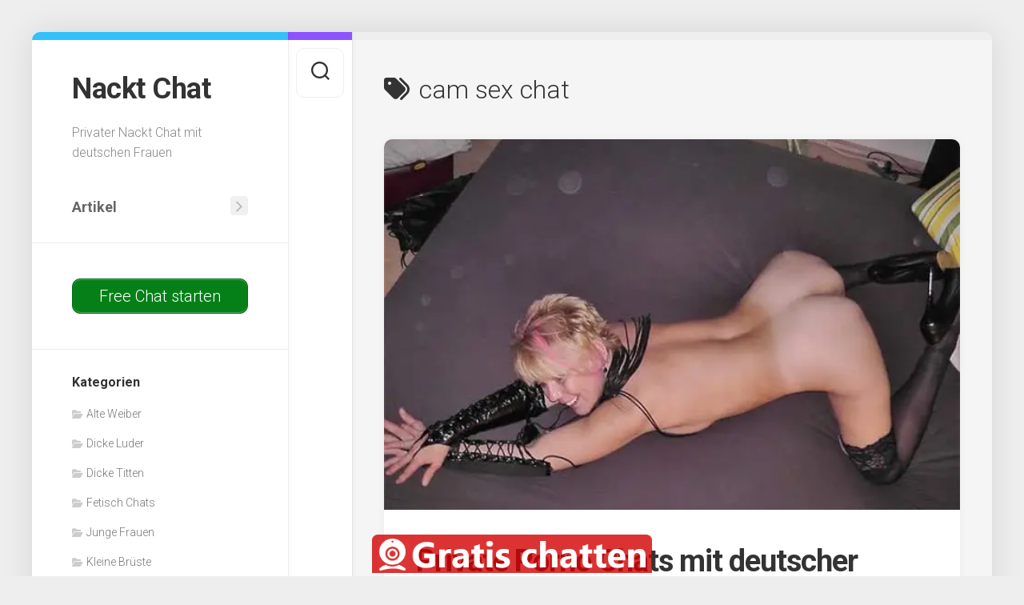

--- FILE ---
content_type: text/html; charset=UTF-8
request_url: https://www.nacktchat.net/tag/cam-sex-chat/
body_size: 13630
content:
<!DOCTYPE html> 
<html class="no-js" lang="de">

<head>
	<meta charset="UTF-8">
	<meta name="viewport" content="width=device-width, initial-scale=1.0">
	<link rel="profile" href="https://gmpg.org/xfn/11">
		
	<meta name='robots' content='index, follow, max-image-preview:large, max-snippet:-1, max-video-preview:-1' />
	<style>img:is([sizes="auto" i], [sizes^="auto," i]) { contain-intrinsic-size: 3000px 1500px }</style>
	<script defer src="data:text/javascript,document.documentElement.className%20%3D%20document.documentElement.className.replace%28%22no-js%22%2C%22js%22%29%3B"></script>

	<!-- This site is optimized with the Yoast SEO plugin v25.5 - https://yoast.com/wordpress/plugins/seo/ -->
	<title>cam sex chat Archive - Nackt Chat</title>
<style>.flying-press-lazy-bg{background-image:none!important;}</style>
<link rel='preload' href='https://www.nacktchat.net/wp-content/uploads/2020/06/kathrin53-630x405.jpg' as='image' imagesrcset='' imagesizes=''/>
<link rel='preload' href='https://www.nacktchat.net/wp-content/uploads/2020/06/Fitness_Maus-720x405.jpg' as='image' imagesrcset='https://www.nacktchat.net/wp-content/uploads/2020/06/Fitness_Maus-720x405.jpg 720w, https://www.nacktchat.net/wp-content/uploads/2020/06/Fitness_Maus-520x293.jpg 520w' imagesizes='(max-width: 720px) 100vw, 720px'/>
<link rel='preload' href='https://www.nacktchat.net/wp-content/uploads/2020/05/Lesslie-Bunt-720x405.jpg' as='image' imagesrcset='https://www.nacktchat.net/wp-content/uploads/2020/05/Lesslie-Bunt-720x405.jpg 720w, https://www.nacktchat.net/wp-content/uploads/2020/05/Lesslie-Bunt-520x293.jpg 520w' imagesizes='(max-width: 720px) 100vw, 720px'/>
<link rel='preload' href='https://www.nacktchat.net/img/sticky-transparent.png' as='image' imagesrcset='' imagesizes=''/>

	<link rel="canonical" href="https://www.nacktchat.net/tag/cam-sex-chat/" />
	<meta property="og:locale" content="de_DE" />
	<meta property="og:type" content="article" />
	<meta property="og:title" content="cam sex chat Archive - Nackt Chat" />
	<meta property="og:url" content="https://www.nacktchat.net/tag/cam-sex-chat/" />
	<meta property="og:site_name" content="Nackt Chat" />
	<meta name="twitter:card" content="summary_large_image" />
	<script type="application/ld+json" class="yoast-schema-graph">{"@context":"https://schema.org","@graph":[{"@type":"CollectionPage","@id":"https://www.nacktchat.net/tag/cam-sex-chat/","url":"https://www.nacktchat.net/tag/cam-sex-chat/","name":"cam sex chat Archive - Nackt Chat","isPartOf":{"@id":"https://www.nacktchat.net/#website"},"primaryImageOfPage":{"@id":"https://www.nacktchat.net/tag/cam-sex-chat/#primaryimage"},"image":{"@id":"https://www.nacktchat.net/tag/cam-sex-chat/#primaryimage"},"thumbnailUrl":"https://www.nacktchat.net/wp-content/uploads/2020/06/kathrin53.jpg","breadcrumb":{"@id":"https://www.nacktchat.net/tag/cam-sex-chat/#breadcrumb"},"inLanguage":"de"},{"@type":"ImageObject","inLanguage":"de","@id":"https://www.nacktchat.net/tag/cam-sex-chat/#primaryimage","url":"https://www.nacktchat.net/wp-content/uploads/2020/06/kathrin53.jpg","contentUrl":"https://www.nacktchat.net/wp-content/uploads/2020/06/kathrin53.jpg","width":630,"height":473,"caption":"Private Porno Chats mit deutscher Hausfrau"},{"@type":"BreadcrumbList","@id":"https://www.nacktchat.net/tag/cam-sex-chat/#breadcrumb","itemListElement":[{"@type":"ListItem","position":1,"name":"Startseite","item":"https://www.nacktchat.net/"},{"@type":"ListItem","position":2,"name":"cam sex chat"}]},{"@type":"WebSite","@id":"https://www.nacktchat.net/#website","url":"https://www.nacktchat.net/","name":"Nackt Chat","description":"Privater Nackt Chat mit deutschen Frauen","potentialAction":[{"@type":"SearchAction","target":{"@type":"EntryPoint","urlTemplate":"https://www.nacktchat.net/?s={search_term_string}"},"query-input":{"@type":"PropertyValueSpecification","valueRequired":true,"valueName":"search_term_string"}}],"inLanguage":"de"}]}</script>
	<!-- / Yoast SEO plugin. -->



<link rel="alternate" type="application/rss+xml" title="Nackt Chat &raquo; Feed" href="https://www.nacktchat.net/feed/" />
<link rel="alternate" type="application/rss+xml" title="Nackt Chat &raquo; cam sex chat Schlagwort-Feed" href="https://www.nacktchat.net/tag/cam-sex-chat/feed/" />
<script type="text/javascript" defer src="data:text/javascript,%2F%2A%20%3C%21%5BCDATA%5B%20%2A%2F%0Awindow._wpemojiSettings%20%3D%20%7B%22baseUrl%22%3A%22https%3A%5C%2F%5C%2Fs.w.org%5C%2Fimages%5C%2Fcore%5C%2Femoji%5C%2F16.0.1%5C%2F72x72%5C%2F%22%2C%22ext%22%3A%22.png%22%2C%22svgUrl%22%3A%22https%3A%5C%2F%5C%2Fs.w.org%5C%2Fimages%5C%2Fcore%5C%2Femoji%5C%2F16.0.1%5C%2Fsvg%5C%2F%22%2C%22svgExt%22%3A%22.svg%22%2C%22source%22%3A%7B%22concatemoji%22%3A%22https%3A%5C%2F%5C%2Fwww.nacktchat.net%5C%2Fwp-includes%5C%2Fjs%5C%2Fwp-emoji-release.min.js%3Fver%3D6.8.2%22%7D%7D%3B%0A%2F%2A%21%20This%20file%20is%20auto-generated%20%2A%2F%0A%21function%28s%2Cn%29%7Bvar%20o%2Ci%2Ce%3Bfunction%20c%28e%29%7Btry%7Bvar%20t%3D%7BsupportTests%3Ae%2Ctimestamp%3A%28new%20Date%29.valueOf%28%29%7D%3BsessionStorage.setItem%28o%2CJSON.stringify%28t%29%29%7Dcatch%28e%29%7B%7D%7Dfunction%20p%28e%2Ct%2Cn%29%7Be.clearRect%280%2C0%2Ce.canvas.width%2Ce.canvas.height%29%2Ce.fillText%28t%2C0%2C0%29%3Bvar%20t%3Dnew%20Uint32Array%28e.getImageData%280%2C0%2Ce.canvas.width%2Ce.canvas.height%29.data%29%2Ca%3D%28e.clearRect%280%2C0%2Ce.canvas.width%2Ce.canvas.height%29%2Ce.fillText%28n%2C0%2C0%29%2Cnew%20Uint32Array%28e.getImageData%280%2C0%2Ce.canvas.width%2Ce.canvas.height%29.data%29%29%3Breturn%20t.every%28function%28e%2Ct%29%7Breturn%20e%3D%3D%3Da%5Bt%5D%7D%29%7Dfunction%20u%28e%2Ct%29%7Be.clearRect%280%2C0%2Ce.canvas.width%2Ce.canvas.height%29%2Ce.fillText%28t%2C0%2C0%29%3Bfor%28var%20n%3De.getImageData%2816%2C16%2C1%2C1%29%2Ca%3D0%3Ba%3Cn.data.length%3Ba%2B%2B%29if%280%21%3D%3Dn.data%5Ba%5D%29return%211%3Breturn%210%7Dfunction%20f%28e%2Ct%2Cn%2Ca%29%7Bswitch%28t%29%7Bcase%22flag%22%3Areturn%20n%28e%2C%22%5Cud83c%5Cudff3%5Cufe0f%5Cu200d%5Cu26a7%5Cufe0f%22%2C%22%5Cud83c%5Cudff3%5Cufe0f%5Cu200b%5Cu26a7%5Cufe0f%22%29%3F%211%3A%21n%28e%2C%22%5Cud83c%5Cudde8%5Cud83c%5Cuddf6%22%2C%22%5Cud83c%5Cudde8%5Cu200b%5Cud83c%5Cuddf6%22%29%26%26%21n%28e%2C%22%5Cud83c%5Cudff4%5Cudb40%5Cudc67%5Cudb40%5Cudc62%5Cudb40%5Cudc65%5Cudb40%5Cudc6e%5Cudb40%5Cudc67%5Cudb40%5Cudc7f%22%2C%22%5Cud83c%5Cudff4%5Cu200b%5Cudb40%5Cudc67%5Cu200b%5Cudb40%5Cudc62%5Cu200b%5Cudb40%5Cudc65%5Cu200b%5Cudb40%5Cudc6e%5Cu200b%5Cudb40%5Cudc67%5Cu200b%5Cudb40%5Cudc7f%22%29%3Bcase%22emoji%22%3Areturn%21a%28e%2C%22%5Cud83e%5Cudedf%22%29%7Dreturn%211%7Dfunction%20g%28e%2Ct%2Cn%2Ca%29%7Bvar%20r%3D%22undefined%22%21%3Dtypeof%20WorkerGlobalScope%26%26self%20instanceof%20WorkerGlobalScope%3Fnew%20OffscreenCanvas%28300%2C150%29%3As.createElement%28%22canvas%22%29%2Co%3Dr.getContext%28%222d%22%2C%7BwillReadFrequently%3A%210%7D%29%2Ci%3D%28o.textBaseline%3D%22top%22%2Co.font%3D%22600%2032px%20Arial%22%2C%7B%7D%29%3Breturn%20e.forEach%28function%28e%29%7Bi%5Be%5D%3Dt%28o%2Ce%2Cn%2Ca%29%7D%29%2Ci%7Dfunction%20t%28e%29%7Bvar%20t%3Ds.createElement%28%22script%22%29%3Bt.src%3De%2Ct.defer%3D%210%2Cs.head.appendChild%28t%29%7D%22undefined%22%21%3Dtypeof%20Promise%26%26%28o%3D%22wpEmojiSettingsSupports%22%2Ci%3D%5B%22flag%22%2C%22emoji%22%5D%2Cn.supports%3D%7Beverything%3A%210%2CeverythingExceptFlag%3A%210%7D%2Ce%3Dnew%20Promise%28function%28e%29%7Bs.addEventListener%28%22DOMContentLoaded%22%2Ce%2C%7Bonce%3A%210%7D%29%7D%29%2Cnew%20Promise%28function%28t%29%7Bvar%20n%3Dfunction%28%29%7Btry%7Bvar%20e%3DJSON.parse%28sessionStorage.getItem%28o%29%29%3Bif%28%22object%22%3D%3Dtypeof%20e%26%26%22number%22%3D%3Dtypeof%20e.timestamp%26%26%28new%20Date%29.valueOf%28%29%3Ce.timestamp%2B604800%26%26%22object%22%3D%3Dtypeof%20e.supportTests%29return%20e.supportTests%7Dcatch%28e%29%7B%7Dreturn%20null%7D%28%29%3Bif%28%21n%29%7Bif%28%22undefined%22%21%3Dtypeof%20Worker%26%26%22undefined%22%21%3Dtypeof%20OffscreenCanvas%26%26%22undefined%22%21%3Dtypeof%20URL%26%26URL.createObjectURL%26%26%22undefined%22%21%3Dtypeof%20Blob%29try%7Bvar%20e%3D%22postMessage%28%22%2Bg.toString%28%29%2B%22%28%22%2B%5BJSON.stringify%28i%29%2Cf.toString%28%29%2Cp.toString%28%29%2Cu.toString%28%29%5D.join%28%22%2C%22%29%2B%22%29%29%3B%22%2Ca%3Dnew%20Blob%28%5Be%5D%2C%7Btype%3A%22text%2Fjavascript%22%7D%29%2Cr%3Dnew%20Worker%28URL.createObjectURL%28a%29%2C%7Bname%3A%22wpTestEmojiSupports%22%7D%29%3Breturn%20void%28r.onmessage%3Dfunction%28e%29%7Bc%28n%3De.data%29%2Cr.terminate%28%29%2Ct%28n%29%7D%29%7Dcatch%28e%29%7B%7Dc%28n%3Dg%28i%2Cf%2Cp%2Cu%29%29%7Dt%28n%29%7D%29.then%28function%28e%29%7Bfor%28var%20t%20in%20e%29n.supports%5Bt%5D%3De%5Bt%5D%2Cn.supports.everything%3Dn.supports.everything%26%26n.supports%5Bt%5D%2C%22flag%22%21%3D%3Dt%26%26%28n.supports.everythingExceptFlag%3Dn.supports.everythingExceptFlag%26%26n.supports%5Bt%5D%29%3Bn.supports.everythingExceptFlag%3Dn.supports.everythingExceptFlag%26%26%21n.supports.flag%2Cn.DOMReady%3D%211%2Cn.readyCallback%3Dfunction%28%29%7Bn.DOMReady%3D%210%7D%7D%29.then%28function%28%29%7Breturn%20e%7D%29.then%28function%28%29%7Bvar%20e%3Bn.supports.everything%7C%7C%28n.readyCallback%28%29%2C%28e%3Dn.source%7C%7C%7B%7D%29.concatemoji%3Ft%28e.concatemoji%29%3Ae.wpemoji%26%26e.twemoji%26%26%28t%28e.twemoji%29%2Ct%28e.wpemoji%29%29%29%7D%29%29%7D%28%28window%2Cdocument%29%2Cwindow._wpemojiSettings%29%3B%0A%2F%2A%20%5D%5D%3E%20%2A%2F"></script>
<style id='wp-emoji-styles-inline-css' type='text/css'>img.wp-smiley, img.emoji {
		display: inline !important;
		border: none !important;
		box-shadow: none !important;
		height: 1em !important;
		width: 1em !important;
		margin: 0 0.07em !important;
		vertical-align: -0.1em !important;
		background: none !important;
		padding: 0 !important;
	}</style>
<link rel='stylesheet' id='wp-block-library-css' href='https://www.nacktchat.net/wp-content/cache/flying-press/a06b3af98203.style.min.css' type='text/css' media='all' />
<style id='classic-theme-styles-inline-css' type='text/css'>/*! This file is auto-generated */
.wp-block-button__link{color:#fff;background-color:#32373c;border-radius:9999px;box-shadow:none;text-decoration:none;padding:calc(.667em + 2px) calc(1.333em + 2px);font-size:1.125em}.wp-block-file__button{background:#32373c;color:#fff;text-decoration:none}</style>
<style id='global-styles-inline-css' type='text/css'>:root{--wp--preset--aspect-ratio--square: 1;--wp--preset--aspect-ratio--4-3: 4/3;--wp--preset--aspect-ratio--3-4: 3/4;--wp--preset--aspect-ratio--3-2: 3/2;--wp--preset--aspect-ratio--2-3: 2/3;--wp--preset--aspect-ratio--16-9: 16/9;--wp--preset--aspect-ratio--9-16: 9/16;--wp--preset--color--black: #000000;--wp--preset--color--cyan-bluish-gray: #abb8c3;--wp--preset--color--white: #ffffff;--wp--preset--color--pale-pink: #f78da7;--wp--preset--color--vivid-red: #cf2e2e;--wp--preset--color--luminous-vivid-orange: #ff6900;--wp--preset--color--luminous-vivid-amber: #fcb900;--wp--preset--color--light-green-cyan: #7bdcb5;--wp--preset--color--vivid-green-cyan: #00d084;--wp--preset--color--pale-cyan-blue: #8ed1fc;--wp--preset--color--vivid-cyan-blue: #0693e3;--wp--preset--color--vivid-purple: #9b51e0;--wp--preset--gradient--vivid-cyan-blue-to-vivid-purple: linear-gradient(135deg,rgba(6,147,227,1) 0%,rgb(155,81,224) 100%);--wp--preset--gradient--light-green-cyan-to-vivid-green-cyan: linear-gradient(135deg,rgb(122,220,180) 0%,rgb(0,208,130) 100%);--wp--preset--gradient--luminous-vivid-amber-to-luminous-vivid-orange: linear-gradient(135deg,rgba(252,185,0,1) 0%,rgba(255,105,0,1) 100%);--wp--preset--gradient--luminous-vivid-orange-to-vivid-red: linear-gradient(135deg,rgba(255,105,0,1) 0%,rgb(207,46,46) 100%);--wp--preset--gradient--very-light-gray-to-cyan-bluish-gray: linear-gradient(135deg,rgb(238,238,238) 0%,rgb(169,184,195) 100%);--wp--preset--gradient--cool-to-warm-spectrum: linear-gradient(135deg,rgb(74,234,220) 0%,rgb(151,120,209) 20%,rgb(207,42,186) 40%,rgb(238,44,130) 60%,rgb(251,105,98) 80%,rgb(254,248,76) 100%);--wp--preset--gradient--blush-light-purple: linear-gradient(135deg,rgb(255,206,236) 0%,rgb(152,150,240) 100%);--wp--preset--gradient--blush-bordeaux: linear-gradient(135deg,rgb(254,205,165) 0%,rgb(254,45,45) 50%,rgb(107,0,62) 100%);--wp--preset--gradient--luminous-dusk: linear-gradient(135deg,rgb(255,203,112) 0%,rgb(199,81,192) 50%,rgb(65,88,208) 100%);--wp--preset--gradient--pale-ocean: linear-gradient(135deg,rgb(255,245,203) 0%,rgb(182,227,212) 50%,rgb(51,167,181) 100%);--wp--preset--gradient--electric-grass: linear-gradient(135deg,rgb(202,248,128) 0%,rgb(113,206,126) 100%);--wp--preset--gradient--midnight: linear-gradient(135deg,rgb(2,3,129) 0%,rgb(40,116,252) 100%);--wp--preset--font-size--small: 13px;--wp--preset--font-size--medium: 20px;--wp--preset--font-size--large: 36px;--wp--preset--font-size--x-large: 42px;--wp--preset--spacing--20: 0.44rem;--wp--preset--spacing--30: 0.67rem;--wp--preset--spacing--40: 1rem;--wp--preset--spacing--50: 1.5rem;--wp--preset--spacing--60: 2.25rem;--wp--preset--spacing--70: 3.38rem;--wp--preset--spacing--80: 5.06rem;--wp--preset--shadow--natural: 6px 6px 9px rgba(0, 0, 0, 0.2);--wp--preset--shadow--deep: 12px 12px 50px rgba(0, 0, 0, 0.4);--wp--preset--shadow--sharp: 6px 6px 0px rgba(0, 0, 0, 0.2);--wp--preset--shadow--outlined: 6px 6px 0px -3px rgba(255, 255, 255, 1), 6px 6px rgba(0, 0, 0, 1);--wp--preset--shadow--crisp: 6px 6px 0px rgba(0, 0, 0, 1);}:where(.is-layout-flex){gap: 0.5em;}:where(.is-layout-grid){gap: 0.5em;}body .is-layout-flex{display: flex;}.is-layout-flex{flex-wrap: wrap;align-items: center;}.is-layout-flex > :is(*, div){margin: 0;}body .is-layout-grid{display: grid;}.is-layout-grid > :is(*, div){margin: 0;}:where(.wp-block-columns.is-layout-flex){gap: 2em;}:where(.wp-block-columns.is-layout-grid){gap: 2em;}:where(.wp-block-post-template.is-layout-flex){gap: 1.25em;}:where(.wp-block-post-template.is-layout-grid){gap: 1.25em;}.has-black-color{color: var(--wp--preset--color--black) !important;}.has-cyan-bluish-gray-color{color: var(--wp--preset--color--cyan-bluish-gray) !important;}.has-white-color{color: var(--wp--preset--color--white) !important;}.has-pale-pink-color{color: var(--wp--preset--color--pale-pink) !important;}.has-vivid-red-color{color: var(--wp--preset--color--vivid-red) !important;}.has-luminous-vivid-orange-color{color: var(--wp--preset--color--luminous-vivid-orange) !important;}.has-luminous-vivid-amber-color{color: var(--wp--preset--color--luminous-vivid-amber) !important;}.has-light-green-cyan-color{color: var(--wp--preset--color--light-green-cyan) !important;}.has-vivid-green-cyan-color{color: var(--wp--preset--color--vivid-green-cyan) !important;}.has-pale-cyan-blue-color{color: var(--wp--preset--color--pale-cyan-blue) !important;}.has-vivid-cyan-blue-color{color: var(--wp--preset--color--vivid-cyan-blue) !important;}.has-vivid-purple-color{color: var(--wp--preset--color--vivid-purple) !important;}.has-black-background-color{background-color: var(--wp--preset--color--black) !important;}.has-cyan-bluish-gray-background-color{background-color: var(--wp--preset--color--cyan-bluish-gray) !important;}.has-white-background-color{background-color: var(--wp--preset--color--white) !important;}.has-pale-pink-background-color{background-color: var(--wp--preset--color--pale-pink) !important;}.has-vivid-red-background-color{background-color: var(--wp--preset--color--vivid-red) !important;}.has-luminous-vivid-orange-background-color{background-color: var(--wp--preset--color--luminous-vivid-orange) !important;}.has-luminous-vivid-amber-background-color{background-color: var(--wp--preset--color--luminous-vivid-amber) !important;}.has-light-green-cyan-background-color{background-color: var(--wp--preset--color--light-green-cyan) !important;}.has-vivid-green-cyan-background-color{background-color: var(--wp--preset--color--vivid-green-cyan) !important;}.has-pale-cyan-blue-background-color{background-color: var(--wp--preset--color--pale-cyan-blue) !important;}.has-vivid-cyan-blue-background-color{background-color: var(--wp--preset--color--vivid-cyan-blue) !important;}.has-vivid-purple-background-color{background-color: var(--wp--preset--color--vivid-purple) !important;}.has-black-border-color{border-color: var(--wp--preset--color--black) !important;}.has-cyan-bluish-gray-border-color{border-color: var(--wp--preset--color--cyan-bluish-gray) !important;}.has-white-border-color{border-color: var(--wp--preset--color--white) !important;}.has-pale-pink-border-color{border-color: var(--wp--preset--color--pale-pink) !important;}.has-vivid-red-border-color{border-color: var(--wp--preset--color--vivid-red) !important;}.has-luminous-vivid-orange-border-color{border-color: var(--wp--preset--color--luminous-vivid-orange) !important;}.has-luminous-vivid-amber-border-color{border-color: var(--wp--preset--color--luminous-vivid-amber) !important;}.has-light-green-cyan-border-color{border-color: var(--wp--preset--color--light-green-cyan) !important;}.has-vivid-green-cyan-border-color{border-color: var(--wp--preset--color--vivid-green-cyan) !important;}.has-pale-cyan-blue-border-color{border-color: var(--wp--preset--color--pale-cyan-blue) !important;}.has-vivid-cyan-blue-border-color{border-color: var(--wp--preset--color--vivid-cyan-blue) !important;}.has-vivid-purple-border-color{border-color: var(--wp--preset--color--vivid-purple) !important;}.has-vivid-cyan-blue-to-vivid-purple-gradient-background{background: var(--wp--preset--gradient--vivid-cyan-blue-to-vivid-purple) !important;}.has-light-green-cyan-to-vivid-green-cyan-gradient-background{background: var(--wp--preset--gradient--light-green-cyan-to-vivid-green-cyan) !important;}.has-luminous-vivid-amber-to-luminous-vivid-orange-gradient-background{background: var(--wp--preset--gradient--luminous-vivid-amber-to-luminous-vivid-orange) !important;}.has-luminous-vivid-orange-to-vivid-red-gradient-background{background: var(--wp--preset--gradient--luminous-vivid-orange-to-vivid-red) !important;}.has-very-light-gray-to-cyan-bluish-gray-gradient-background{background: var(--wp--preset--gradient--very-light-gray-to-cyan-bluish-gray) !important;}.has-cool-to-warm-spectrum-gradient-background{background: var(--wp--preset--gradient--cool-to-warm-spectrum) !important;}.has-blush-light-purple-gradient-background{background: var(--wp--preset--gradient--blush-light-purple) !important;}.has-blush-bordeaux-gradient-background{background: var(--wp--preset--gradient--blush-bordeaux) !important;}.has-luminous-dusk-gradient-background{background: var(--wp--preset--gradient--luminous-dusk) !important;}.has-pale-ocean-gradient-background{background: var(--wp--preset--gradient--pale-ocean) !important;}.has-electric-grass-gradient-background{background: var(--wp--preset--gradient--electric-grass) !important;}.has-midnight-gradient-background{background: var(--wp--preset--gradient--midnight) !important;}.has-small-font-size{font-size: var(--wp--preset--font-size--small) !important;}.has-medium-font-size{font-size: var(--wp--preset--font-size--medium) !important;}.has-large-font-size{font-size: var(--wp--preset--font-size--large) !important;}.has-x-large-font-size{font-size: var(--wp--preset--font-size--x-large) !important;}
:where(.wp-block-post-template.is-layout-flex){gap: 1.25em;}:where(.wp-block-post-template.is-layout-grid){gap: 1.25em;}
:where(.wp-block-columns.is-layout-flex){gap: 2em;}:where(.wp-block-columns.is-layout-grid){gap: 2em;}
:root :where(.wp-block-pullquote){font-size: 1.5em;line-height: 1.6;}</style>
<link rel='stylesheet' id='widgetopts-styles-css' href='https://www.nacktchat.net/wp-content/cache/flying-press/47c53c6ddea8.widget-options.css' type='text/css' media='all' />
<link rel='stylesheet' id='parent-style-css' href='https://www.nacktchat.net/wp-content/cache/flying-press/fccf259ebcd2.style.css' type='text/css' media='all' />
<link rel='stylesheet' id='child-style-css' href='https://www.nacktchat.net/wp-content/cache/flying-press/1d9bf7b14466.style.css' type='text/css' media='all' />
<link rel='stylesheet' id='indite-style-css' href='https://www.nacktchat.net/wp-content/cache/flying-press/1d9bf7b14466.style.css' type='text/css' media='all' />
<style id='indite-style-inline-css' type='text/css'>body { font-family: "Roboto", Arial, sans-serif; }</style>
<link rel='stylesheet' id='indite-responsive-css' href='https://www.nacktchat.net/wp-content/cache/flying-press/636c98f54c43.responsive.css' type='text/css' media='all' />
<link rel='stylesheet' id='indite-font-awesome-css' href='https://www.nacktchat.net/wp-content/cache/flying-press/3ea504b0a299.all.min.css' type='text/css' media='all' />
<link rel='stylesheet' id='roboto-css' href="https://www.nacktchat.net/wp-content/cache/flying-press/60929bbbe775.faf1fdab97e1.google-font.css" type='text/css' media='all' />
<script type="text/javascript" src="https://www.nacktchat.net/wp-includes/js/jquery/jquery.min.js?ver=826eb77e86b0" id="jquery-core-js" defer></script>
<script type="text/javascript" src="https://www.nacktchat.net/wp-includes/js/jquery/jquery-migrate.min.js?ver=9ffeb32e2d9e" id="jquery-migrate-js" defer></script>
<script type="text/javascript" src="https://www.nacktchat.net/wp-content/themes/indite/js/slick.min.js?ver=04f7e97a54f6" id="indite-slick-js" defer></script>
<link rel="https://api.w.org/" href="https://www.nacktchat.net/wp-json/" /><link rel="alternate" title="JSON" type="application/json" href="https://www.nacktchat.net/wp-json/wp/v2/tags/88" /><link rel="EditURI" type="application/rsd+xml" title="RSD" href="https://www.nacktchat.net/xmlrpc.php?rsd" />
<meta name="generator" content="WordPress 6.8.2" />
<style id="kirki-inline-styles"></style><script type="speculationrules">{"prefetch":[{"source":"document","where":{"and":[{"href_matches":"\/*"},{"not":{"href_matches":["\/*.php","\/wp-(admin|includes|content|login|signup|json)(.*)?","\/*\\?(.+)","\/(cart|checkout|logout)(.*)?"]}}]},"eagerness":"moderate"}]}</script></head>

<body class="archive tag tag-cam-sex-chat tag-88 wp-theme-indite wp-child-theme-Indite-Child col-2cr full-width logged-out">


<a class="skip-link screen-reader-text" href="#page">Skip to content</a>

<div id="wrapper">
	
		
	<div id="wrapper-inner">
	
		<header id="header">
			
			<p class="site-title"><a href="https://www.nacktchat.net/" rel="home">Nackt Chat</a></p>
							<p class="site-description">Privater Nackt Chat mit deutschen Frauen</p>
			
							<div id="wrap-nav-header" class="wrap-nav">
							<nav id="nav-header-nav" class="main-navigation nav-menu">
			<button class="menu-toggle" aria-controls="primary-menu" aria-expanded="false">
				<span class="screen-reader-text">Expand Menu</span><div class="menu-toggle-icon"><span></span><span></span><span></span></div>			</button>
			<div class="menu-top-container"><ul id="nav-header" class="menu"><li id="menu-item-1173" class="menu-item menu-item-type-custom menu-item-object-custom menu-item-home menu-item-has-children menu-item-1173"><span class="menu-item-wrapper has-arrow"><a href="https://www.nacktchat.net/">Artikel</a><button onClick="alxMediaMenu.toggleItem(this)"><span class="screen-reader-text">Toggle Child Menu</span><svg class="svg-icon" aria-hidden="true" role="img" focusable="false" xmlns="http://www.w3.org/2000/svg" width="14" height="8" viewBox="0 0 20 12"><polygon fill="" fill-rule="evenodd" points="1319.899 365.778 1327.678 358 1329.799 360.121 1319.899 370.021 1310 360.121 1312.121 358" transform="translate(-1310 -358)"></polygon></svg></button></span>
<ul class="sub-menu">
	<li id="menu-item-1174" class="menu-item menu-item-type-post_type menu-item-object-page menu-item-1174"><span class="menu-item-wrapper"><a href="https://www.nacktchat.net/aeltere-frauen-wollen-in-den-nacktchat/">Ältere Frauen wollen in den Nacktchat</a></span></li>
</ul>
</li>
</ul></div>		</nav>
						</div>
						
						
						
			<div id="move-sidebar-header"></div>
			
	<div class="sidebar s1">
		
		<div class="sidebar-content">

			<div id="shortcodes-ultimate-2" class="widget shortcodes-ultimate"><div class="textwidget"><div class="su-button-center"><a href="https://www.nacktchat.net/anmelden.html" class="su-button su-button-style-default su-button-wide" style="color:#ffffff;background-color:#058019;border-color:#046714;border-radius:10px" target="_blank" rel="nofollow"><span style="color:#ffffff;padding:0px 26px;font-size:20px;line-height:40px;border-color:#50a75e;border-radius:10px;text-shadow:none"> Free Chat starten</span></a></div></div></div><div id="categories-3" class="widget widget_categories"><h3 class="group"><span>Kategorien</span></h3>
			<ul>
					<li class="cat-item cat-item-4"><a href="https://www.nacktchat.net/category/alteweiber/">Alte Weiber</a>
</li>
	<li class="cat-item cat-item-7"><a href="https://www.nacktchat.net/category/dickeluder/">Dicke Luder</a>
</li>
	<li class="cat-item cat-item-5"><a href="https://www.nacktchat.net/category/dicketitten/">Dicke Titten</a>
</li>
	<li class="cat-item cat-item-8"><a href="https://www.nacktchat.net/category/fetischchats/">Fetisch Chats</a>
</li>
	<li class="cat-item cat-item-2"><a href="https://www.nacktchat.net/category/jungefrauen/">Junge Frauen</a>
</li>
	<li class="cat-item cat-item-6"><a href="https://www.nacktchat.net/category/kleinebrueste/">Kleine Brüste</a>
</li>
	<li class="cat-item cat-item-1"><a href="https://www.nacktchat.net/category/nacktimchat/">Nackt im Chat</a>
</li>
	<li class="cat-item cat-item-3"><a href="https://www.nacktchat.net/category/reifefrauen/">Reife Frauen</a>
</li>
			</ul>

			</div><div id="tag_cloud-2" class="widget widget_tag_cloud"><h3 class="group"><span>Schlagwörter</span></h3><div class="tagcloud"><a href="https://www.nacktchat.net/tag/analsex/" class="tag-cloud-link tag-link-11 tag-link-position-1" style="font-size: 13.703703703704pt;" aria-label="analsex (9 Einträge)">analsex</a>
<a href="https://www.nacktchat.net/tag/cam-chat-sex/" class="tag-cloud-link tag-link-334 tag-link-position-2" style="font-size: 9.8148148148148pt;" aria-label="cam chat sex (6 Einträge)">cam chat sex</a>
<a href="https://www.nacktchat.net/tag/chat-cam-sex/" class="tag-cloud-link tag-link-432 tag-link-position-3" style="font-size: 8pt;" aria-label="chat cam sex (5 Einträge)">chat cam sex</a>
<a href="https://www.nacktchat.net/tag/chat-live-porno/" class="tag-cloud-link tag-link-170 tag-link-position-4" style="font-size: 8pt;" aria-label="chat live porno (5 Einträge)">chat live porno</a>
<a href="https://www.nacktchat.net/tag/chat-sex/" class="tag-cloud-link tag-link-146 tag-link-position-5" style="font-size: 8pt;" aria-label="chat sex (5 Einträge)">chat sex</a>
<a href="https://www.nacktchat.net/tag/chat-sex-live/" class="tag-cloud-link tag-link-251 tag-link-position-6" style="font-size: 9.8148148148148pt;" aria-label="chat sex live (6 Einträge)">chat sex live</a>
<a href="https://www.nacktchat.net/tag/deutscher-sex-chat/" class="tag-cloud-link tag-link-150 tag-link-position-7" style="font-size: 8pt;" aria-label="deutscher sex chat (5 Einträge)">deutscher sex chat</a>
<a href="https://www.nacktchat.net/tag/deutscher-sexchat/" class="tag-cloud-link tag-link-52 tag-link-position-8" style="font-size: 8pt;" aria-label="deutscher sexchat (5 Einträge)">deutscher sexchat</a>
<a href="https://www.nacktchat.net/tag/deutsche-sexcam/" class="tag-cloud-link tag-link-484 tag-link-position-9" style="font-size: 8pt;" aria-label="deutsche sexcam (5 Einträge)">deutsche sexcam</a>
<a href="https://www.nacktchat.net/tag/dirtytalk/" class="tag-cloud-link tag-link-10 tag-link-position-10" style="font-size: 9.8148148148148pt;" aria-label="dirtytalk (6 Einträge)">dirtytalk</a>
<a href="https://www.nacktchat.net/tag/erotik-sex-chat/" class="tag-cloud-link tag-link-640 tag-link-position-11" style="font-size: 8pt;" aria-label="erotik sex chat (5 Einträge)">erotik sex chat</a>
<a href="https://www.nacktchat.net/tag/fick-chat/" class="tag-cloud-link tag-link-333 tag-link-position-12" style="font-size: 8pt;" aria-label="fick chat (5 Einträge)">fick chat</a>
<a href="https://www.nacktchat.net/tag/frauen-mit-grossen-titten/" class="tag-cloud-link tag-link-246 tag-link-position-13" style="font-size: 11.111111111111pt;" aria-label="frauen mit grossen titten (7 Einträge)">frauen mit grossen titten</a>
<a href="https://www.nacktchat.net/tag/free-sex-video-chat/" class="tag-cloud-link tag-link-97 tag-link-position-14" style="font-size: 8pt;" aria-label="free sex video chat (5 Einträge)">free sex video chat</a>
<a href="https://www.nacktchat.net/tag/geile-junge-schlampen/" class="tag-cloud-link tag-link-270 tag-link-position-15" style="font-size: 8pt;" aria-label="geile junge schlampen (5 Einträge)">geile junge schlampen</a>
<a href="https://www.nacktchat.net/tag/geile-sexcams/" class="tag-cloud-link tag-link-277 tag-link-position-16" style="font-size: 8pt;" aria-label="geile sexcams (5 Einträge)">geile sexcams</a>
<a href="https://www.nacktchat.net/tag/hausfrauen-in-nylons/" class="tag-cloud-link tag-link-78 tag-link-position-17" style="font-size: 8pt;" aria-label="hausfrauen in nylons (5 Einträge)">hausfrauen in nylons</a>
<a href="https://www.nacktchat.net/tag/junge-brueste/" class="tag-cloud-link tag-link-272 tag-link-position-18" style="font-size: 8pt;" aria-label="junge brüste (5 Einträge)">junge brüste</a>
<a href="https://www.nacktchat.net/tag/junge-deutsche-schlampen/" class="tag-cloud-link tag-link-188 tag-link-position-19" style="font-size: 8pt;" aria-label="junge deutsche schlampen (5 Einträge)">junge deutsche schlampen</a>
<a href="https://www.nacktchat.net/tag/junge-nackte-weiber/" class="tag-cloud-link tag-link-276 tag-link-position-20" style="font-size: 8pt;" aria-label="junge nackte weiber (5 Einträge)">junge nackte weiber</a>
<a href="https://www.nacktchat.net/tag/kostenlose-sexcam/" class="tag-cloud-link tag-link-66 tag-link-position-21" style="font-size: 8pt;" aria-label="kostenlose sexcam (5 Einträge)">kostenlose sexcam</a>
<a href="https://www.nacktchat.net/tag/kostenlos-sexchat/" class="tag-cloud-link tag-link-300 tag-link-position-22" style="font-size: 8pt;" aria-label="kostenlos sexchat (5 Einträge)">kostenlos sexchat</a>
<a href="https://www.nacktchat.net/tag/nackt-cam-chat/" class="tag-cloud-link tag-link-290 tag-link-position-23" style="font-size: 14.740740740741pt;" aria-label="nackt cam chat (10 Einträge)">nackt cam chat</a>
<a href="https://www.nacktchat.net/tag/nackt-chat/" class="tag-cloud-link tag-link-67 tag-link-position-24" style="font-size: 22pt;" aria-label="nackt chat (20 Einträge)">nackt chat</a>
<a href="https://www.nacktchat.net/tag/nacktchat/" class="tag-cloud-link tag-link-349 tag-link-position-25" style="font-size: 14.740740740741pt;" aria-label="nacktchat (10 Einträge)">nacktchat</a>
<a href="https://www.nacktchat.net/tag/online-sex-chat/" class="tag-cloud-link tag-link-592 tag-link-position-26" style="font-size: 8pt;" aria-label="online sex chat (5 Einträge)">online sex chat</a>
<a href="https://www.nacktchat.net/tag/porno-video-chat/" class="tag-cloud-link tag-link-183 tag-link-position-27" style="font-size: 8pt;" aria-label="porno video chat (5 Einträge)">porno video chat</a>
<a href="https://www.nacktchat.net/tag/private-sexcam/" class="tag-cloud-link tag-link-450 tag-link-position-28" style="font-size: 8pt;" aria-label="private sexcam (5 Einträge)">private sexcam</a>
<a href="https://www.nacktchat.net/tag/private-sex-chat/" class="tag-cloud-link tag-link-292 tag-link-position-29" style="font-size: 8pt;" aria-label="private sex chat (5 Einträge)">private sex chat</a>
<a href="https://www.nacktchat.net/tag/rollenspiele/" class="tag-cloud-link tag-link-15 tag-link-position-30" style="font-size: 12.407407407407pt;" aria-label="rollenspiele (8 Einträge)">rollenspiele</a>
<a href="https://www.nacktchat.net/tag/sex-chat/" class="tag-cloud-link tag-link-228 tag-link-position-31" style="font-size: 9.8148148148148pt;" aria-label="sex-chat (6 Einträge)">sex-chat</a>
<a href="https://www.nacktchat.net/tag/sexcam/" class="tag-cloud-link tag-link-174 tag-link-position-32" style="font-size: 8pt;" aria-label="sexcam (5 Einträge)">sexcam</a>
<a href="https://www.nacktchat.net/tag/sex-cam-chat/" class="tag-cloud-link tag-link-180 tag-link-position-33" style="font-size: 8pt;" aria-label="sex cam chat (5 Einträge)">sex cam chat</a>
<a href="https://www.nacktchat.net/tag/sexcam-live/" class="tag-cloud-link tag-link-440 tag-link-position-34" style="font-size: 8pt;" aria-label="sexcam live (5 Einträge)">sexcam live</a>
<a href="https://www.nacktchat.net/tag/sexcams/" class="tag-cloud-link tag-link-86 tag-link-position-35" style="font-size: 8pt;" aria-label="sexcams (5 Einträge)">sexcams</a>
<a href="https://www.nacktchat.net/tag/sexchat-cam/" class="tag-cloud-link tag-link-332 tag-link-position-36" style="font-size: 9.8148148148148pt;" aria-label="sexchat cam (6 Einträge)">sexchat cam</a>
<a href="https://www.nacktchat.net/tag/sex-chat-mit-frauen/" class="tag-cloud-link tag-link-279 tag-link-position-37" style="font-size: 8pt;" aria-label="sex chat mit frauen (5 Einträge)">sex chat mit frauen</a>
<a href="https://www.nacktchat.net/tag/sexchat-privat/" class="tag-cloud-link tag-link-331 tag-link-position-38" style="font-size: 8pt;" aria-label="sexchat privat (5 Einträge)">sexchat privat</a>
<a href="https://www.nacktchat.net/tag/sex-chat-webcam/" class="tag-cloud-link tag-link-362 tag-link-position-39" style="font-size: 8pt;" aria-label="sex chat webcam (5 Einträge)">sex chat webcam</a>
<a href="https://www.nacktchat.net/tag/sexspielzeug/" class="tag-cloud-link tag-link-91 tag-link-position-40" style="font-size: 8pt;" aria-label="sexspielzeug (5 Einträge)">sexspielzeug</a>
<a href="https://www.nacktchat.net/tag/sexy-chat-cam/" class="tag-cloud-link tag-link-330 tag-link-position-41" style="font-size: 8pt;" aria-label="sexy chat cam (5 Einträge)">sexy chat cam</a>
<a href="https://www.nacktchat.net/tag/sexy-chats/" class="tag-cloud-link tag-link-53 tag-link-position-42" style="font-size: 9.8148148148148pt;" aria-label="sexy chats (6 Einträge)">sexy chats</a>
<a href="https://www.nacktchat.net/tag/sexy-live-chat/" class="tag-cloud-link tag-link-89 tag-link-position-43" style="font-size: 8pt;" aria-label="sexy live chat (5 Einträge)">sexy live chat</a>
<a href="https://www.nacktchat.net/tag/tittenfick/" class="tag-cloud-link tag-link-12 tag-link-position-44" style="font-size: 12.407407407407pt;" aria-label="tittenfick (8 Einträge)">tittenfick</a>
<a href="https://www.nacktchat.net/tag/webcam-chat-sex/" class="tag-cloud-link tag-link-54 tag-link-position-45" style="font-size: 8pt;" aria-label="webcam chat sex (5 Einträge)">webcam chat sex</a></div>
</div>			
		</div><!--/.sidebar-content-->
		
	</div><!--/.sidebar-->
	
			
		</header><!--/#header-->
		
		<div class="sidebar s2 group">
							<div class="search-trap-focus">
					<button class="toggle-search" data-target=".search-trap-focus">
						<svg class="svg-icon" id="svg-search" aria-hidden="true" role="img" focusable="false" xmlns="http://www.w3.org/2000/svg" width="23" height="23" viewBox="0 0 23 23"><path d="M38.710696,48.0601792 L43,52.3494831 L41.3494831,54 L37.0601792,49.710696 C35.2632422,51.1481185 32.9839107,52.0076499 30.5038249,52.0076499 C24.7027226,52.0076499 20,47.3049272 20,41.5038249 C20,35.7027226 24.7027226,31 30.5038249,31 C36.3049272,31 41.0076499,35.7027226 41.0076499,41.5038249 C41.0076499,43.9839107 40.1481185,46.2632422 38.710696,48.0601792 Z M36.3875844,47.1716785 C37.8030221,45.7026647 38.6734666,43.7048964 38.6734666,41.5038249 C38.6734666,36.9918565 35.0157934,33.3341833 30.5038249,33.3341833 C25.9918565,33.3341833 22.3341833,36.9918565 22.3341833,41.5038249 C22.3341833,46.0157934 25.9918565,49.6734666 30.5038249,49.6734666 C32.7048964,49.6734666 34.7026647,48.8030221 36.1716785,47.3875844 C36.2023931,47.347638 36.2360451,47.3092237 36.2726343,47.2726343 C36.3092237,47.2360451 36.347638,47.2023931 36.3875844,47.1716785 Z" transform="translate(-20 -31)"></path></svg>
						<svg class="svg-icon" id="svg-close" aria-hidden="true" role="img" focusable="false" xmlns="http://www.w3.org/2000/svg" width="23" height="23" viewBox="0 0 16 16"><polygon fill="" fill-rule="evenodd" points="6.852 7.649 .399 1.195 1.445 .149 7.899 6.602 14.352 .149 15.399 1.195 8.945 7.649 15.399 14.102 14.352 15.149 7.899 8.695 1.445 15.149 .399 14.102"></polygon></svg>
					</button>
					<div class="search-expand">
						<div class="search-expand-inner">
							<form method="get" class="searchform themeform" action="https://www.nacktchat.net/">
	<div>
		<input type="text" class="search" name="s" onblur="if(this.value=='')this.value='To search type and hit enter';" onfocus="if(this.value=='To search type and hit enter')this.value='';" value="To search type and hit enter" />
	</div>
</form>						</div>
					</div>
				</div>
															</div>

		<div class="main" id="page">
			<div class="main-inner group">
<div class="content">
		
	<div class="page-title group">
	<div class="page-title-inner group">
	
					<h1><i class="fas fa-tags"></i>cam sex chat</h1>
			
		
								
	</div><!--/.page-title-inner-->
</div><!--/.page-title-->	
				
					
<article id="post-504" class="post-504 post type-post status-publish format-standard has-post-thumbnail hentry category-alteweiber category-reifefrauen tag-alte-geile-hausfrauen tag-alte-schlampe tag-altegeile-weiber tag-cam-sex-chat tag-geile-alte-schlampen tag-geile-nackte-hausfrauen tag-gelangweilte-hausfrauen tag-live-chat-free-sex tag-nackte-alte-oma tag-notgeile-hausfrau tag-porno-chat-kostenlos tag-porno-chats tag-sex-cam-chat-free tag-sex-chat-private">	
	
	<div class="post-wrapper group">
		
		<div class="entry-media">
												<a href="https://www.nacktchat.net/private-porno-chats-mit-deutscher-hausfrau/">
						<div class="image-container">
							<picture class="attachment-indite-large size-indite-large wp-post-image" decoding="async" fetchpriority="high">
<source type="image/webp" srcset="https://www.nacktchat.net/wp-content/uploads/2020/06/kathrin53-630x405.jpg.webp"/>
<img width="630" height="405" src="https://www.nacktchat.net/wp-content/uploads/2020/06/kathrin53-630x405.jpg" alt="Private Porno Chats mit deutscher Hausfrau" decoding="async" fetchpriority="high" loading="eager"/>
</picture>
																											</div>
					</a>
									</div>
		
		<header class="entry-header group">
			<h2 class="entry-title"><a href="https://www.nacktchat.net/private-porno-chats-mit-deutscher-hausfrau/" rel="bookmark">Private Porno Chats mit deutscher Hausfrau</a></h2>
			<div class="entry-meta">
				<span class="entry-date"><i class="far fa-calendar"></i>22. Juni 2020</span>
								<span class="entry-author"><i class="far fa-user"></i><a href="https://www.nacktchat.net/author/chatgirls/" title="Beiträge von chatgirls" rel="author">chatgirls</a></span>
				<span class="entry-category"><a href="https://www.nacktchat.net/category/alteweiber/" rel="category tag">Alte Weiber</a> <a href="https://www.nacktchat.net/category/reifefrauen/" rel="category tag">Reife Frauen</a></span>
			</div>
		</header>
		
		<div class="entry-content">
			<div class="entry themeform">
				
									
											<p>Hey, ich bin sehr oft online und freue mich auf nette Chats mit euch. Ich kann charmant oder auch etwas verrückt sein. Mit mir kannst Du versaute Porno Chats erleben, bei denen Du ganz sicher zum Abspritzen kommst. Ich bin schließlich Single, also habe ich mehr als genug Zeit, um mit euch zu chatten. Deutsche Hausfrau nackt in Porno Chats Wir können ganz sicher eine Menge Spaß miteinander haben. Besonders geil finde ich versaute Rollenspiele und Latex Kleidung. In meinem Porno Sex Chat kannst Du all die aufregenden Seiten meiner Persönlichkeit entdecken! Ich liebe es, mich in sexy Hausfrauen-Outfits zu kleiden und meine Kurven&#46;&#46;&#46;</p>
						<a class="more-link" href="https://www.nacktchat.net/private-porno-chats-mit-deutscher-hausfrau/">Continue reading...</a>
										
								
			</div>
		</div>
	</div>

</article><!--/.post-->						
<article id="post-267" class="post-267 post type-post status-publish format-standard has-post-thumbnail hentry category-dicketitten category-jungefrauen category-nacktimchat tag-cam-sex-chat tag-freier-sexchat tag-gratis-dicke-titten tag-heisse-titten tag-junge-dicke-titten tag-porno-video-chat tag-sex-chat-deutsch tag-sex-chat tag-sexy-chat-kostenlos tag-titten-und-arsch tag-titten-und-aersche">	
	
	<div class="post-wrapper group">
		
		<div class="entry-media">
												<a href="https://www.nacktchat.net/privater-sex-chat-mit-einer-scharfen-blondine/">
						<div class="image-container">
							<picture class="attachment-indite-large size-indite-large wp-post-image" decoding="async">
<source type="image/webp" srcset="https://www.nacktchat.net/wp-content/uploads/2020/06/Fitness_Maus-720x405.jpg.webp 720w, https://www.nacktchat.net/wp-content/uploads/2020/06/Fitness_Maus-520x293.jpg.webp 520w" sizes="(max-width: 720px) 100vw, 720px"/>
<img width="720" height="405" src="https://www.nacktchat.net/wp-content/uploads/2020/06/Fitness_Maus-720x405.jpg" alt="Privater Sex Chat mit einer scharfen Blondine" decoding="async" srcset="https://www.nacktchat.net/wp-content/uploads/2020/06/Fitness_Maus-720x405.jpg 720w, https://www.nacktchat.net/wp-content/uploads/2020/06/Fitness_Maus-520x293.jpg 520w" sizes="(max-width: 720px) 100vw, 720px" loading="eager" fetchpriority="high"/>
</picture>
																											</div>
					</a>
									</div>
		
		<header class="entry-header group">
			<h2 class="entry-title"><a href="https://www.nacktchat.net/privater-sex-chat-mit-einer-scharfen-blondine/" rel="bookmark">Privater Sex Chat mit einer scharfen Blondine</a></h2>
			<div class="entry-meta">
				<span class="entry-date"><i class="far fa-calendar"></i>8. Juni 2020</span>
								<span class="entry-author"><i class="far fa-user"></i><a href="https://www.nacktchat.net/author/chatgirls/" title="Beiträge von chatgirls" rel="author">chatgirls</a></span>
				<span class="entry-category"><a href="https://www.nacktchat.net/category/dicketitten/" rel="category tag">Dicke Titten</a> <a href="https://www.nacktchat.net/category/jungefrauen/" rel="category tag">Junge Frauen</a> <a href="https://www.nacktchat.net/category/nacktimchat/" rel="category tag">Nackt im Chat</a></span>
			</div>
		</header>
		
		<div class="entry-content">
			<div class="entry themeform">
				
									
											<p>Ich bin bereit für einen Sex Chat, wie sieht das bei Dir aus? Du kannst mich jeden Tag vor der Cam live sehen oder Dir eines meiner zahlreichen Videos ansehen. Bald sind es 200 Stück! Am meisten Spaß macht natürlich der Nacktchat ohne Tabus. Ich bin eine kleine Fitness Maus und zeige meinen sexy Body gerne nackt vor der Cam. Vollbusige Frau nackt im Sex Chat Mit mir wird Dir das nackt chatten ganz sicher nicht langweilig. Denn ich habe einige Erfahrungen und noch mehr schmutzige Fantasien, die ich mit Dir teilen kann. Ich hoffe Du hast einen Fetisch, den&#46;&#46;&#46;</p>
						<a class="more-link" href="https://www.nacktchat.net/privater-sex-chat-mit-einer-scharfen-blondine/">Continue reading...</a>
										
								
			</div>
		</div>
	</div>

</article><!--/.post-->						
<article id="post-38" class="post-38 post type-post status-publish format-standard has-post-thumbnail hentry category-dicketitten category-nacktimchat tag-anonym-sexchat tag-anonymer-sexchat tag-cam-sex-chat tag-chat-porno-gratis tag-fette-hupen tag-ficken-chat tag-frau-mit-dicken-titten tag-free-sex-video-chat tag-grosse-titten-nackt tag-junge-grosse-titten tag-nackte-titten tag-nackter-busen tag-schoene-nackte-weiber tag-sexy-schlampen">	
	
	<div class="post-wrapper group">
		
		<div class="entry-media">
												<a href="https://www.nacktchat.net/cam-sex-chat-mit-vollbusigem-luder/">
						<div class="image-container">
							<picture class="attachment-indite-large size-indite-large wp-post-image" decoding="async">
<source type="image/webp" srcset="https://www.nacktchat.net/wp-content/uploads/2020/05/Lesslie-Bunt-720x405.jpg.webp 720w, https://www.nacktchat.net/wp-content/uploads/2020/05/Lesslie-Bunt-520x293.jpg.webp 520w" sizes="(max-width: 720px) 100vw, 720px"/>
<img width="720" height="405" src="https://www.nacktchat.net/wp-content/uploads/2020/05/Lesslie-Bunt-720x405.jpg" alt="Cam Sex Chat mit vollbusigem Luder" decoding="async" srcset="https://www.nacktchat.net/wp-content/uploads/2020/05/Lesslie-Bunt-720x405.jpg 720w, https://www.nacktchat.net/wp-content/uploads/2020/05/Lesslie-Bunt-520x293.jpg 520w" sizes="(max-width: 720px) 100vw, 720px" loading="eager" fetchpriority="high"/>
</picture>
																											</div>
					</a>
									</div>
		
		<header class="entry-header group">
			<h2 class="entry-title"><a href="https://www.nacktchat.net/cam-sex-chat-mit-vollbusigem-luder/" rel="bookmark">Cam Sex Chat mit vollbusigem Luder</a></h2>
			<div class="entry-meta">
				<span class="entry-date"><i class="far fa-calendar"></i>27. Mai 2020</span>
								<span class="entry-author"><i class="far fa-user"></i><a href="https://www.nacktchat.net/author/chatgirls/" title="Beiträge von chatgirls" rel="author">chatgirls</a></span>
				<span class="entry-category"><a href="https://www.nacktchat.net/category/dicketitten/" rel="category tag">Dicke Titten</a> <a href="https://www.nacktchat.net/category/nacktimchat/" rel="category tag">Nackt im Chat</a></span>
			</div>
		</header>
		
		<div class="entry-content">
			<div class="entry themeform">
				
									
											<p>Hey ich bin Lesslie-Bunt und ich bin jeden Tag im Cam Sex Chat zu finden. Vor der Sexcam, beim nackt chatten oder wo immer Du magst. Ich zeige mich gerne nackt und bin ein sehr offener Mensch. Wenn Du vor unserem Chat mehr von mir sehen möchtest, kannst Dir meine Erotik Videos, Sexfilmchen und kostenlose Nacktfotos ansehen. Die machen Dir sicher Lust auf mehr. Privater Cam Sex Chat vor der Live Webcam Wenn ich für Dich nackt im Chat sein darf, zeige ich am liebsten meine dicken Titten. Bist Du vielleicht einer dieser Typen, die einem vollbusigen Mädel gerne die&#46;&#46;&#46;</p>
						<a class="more-link" href="https://www.nacktchat.net/cam-sex-chat-mit-vollbusigem-luder/">Continue reading...</a>
										
								
			</div>
		</div>
	</div>

</article><!--/.post-->						
<article id="post-31" class="post-31 post type-post status-publish format-standard has-post-thumbnail hentry category-dicketitten category-nacktimchat category-reifefrauen tag-analsex tag-cam-sex-chat tag-deepthroat tag-deutsche-amateur-schlampen tag-dirty-talk tag-eer-lecken tag-eier-lecken tag-gratis-live-sexcam tag-hausfrauen-in-nylons tag-hausfrauen-privat tag-high-heels tag-live-chat-sex tag-milf-mit-grossen-titten tag-nackte-hausfrauen tag-natursekt tag-reife-hausfrauen-nackt tag-schoene-busen tag-sexcams tag-sexspielzeug tag-sexy-live-chat tag-titten-und-aersche tag-tittenfick" style="content-visibility: auto;contain-intrinsic-size: auto 1689.8125px;">	
	
	<div class="post-wrapper group">
		
		<div class="entry-media">
												<a href="https://www.nacktchat.net/nackte-hausfrauen-mit-schmutzigen-fantasien-im-chat/">
						<div class="image-container">
							<picture class="attachment-indite-large size-indite-large wp-post-image" decoding="async" loading="lazy">
<source type="image/webp" srcset="https://www.nacktchat.net/wp-content/uploads/2020/05/Fickmaus21-720x405.jpg.webp 720w, https://www.nacktchat.net/wp-content/uploads/2020/05/Fickmaus21-520x293.jpg.webp 520w" sizes="auto, (max-width: 720px) 100vw, 720px"/>
<img width="720" height="405" src="https://www.nacktchat.net/wp-content/uploads/2020/05/Fickmaus21-720x405.jpg" alt="Nackte Hausfrauen mit schmutzigen Fantasien im Chat" decoding="async" loading="lazy" srcset="https://www.nacktchat.net/wp-content/uploads/2020/05/Fickmaus21-720x405.jpg 720w, https://www.nacktchat.net/wp-content/uploads/2020/05/Fickmaus21-520x293.jpg 520w" sizes="auto" fetchpriority="low"/>
</picture>
																											</div>
					</a>
									</div>
		
		<header class="entry-header group">
			<h2 class="entry-title"><a href="https://www.nacktchat.net/nackte-hausfrauen-mit-schmutzigen-fantasien-im-chat/" rel="bookmark">Nackte Hausfrauen mit schmutzigen Fantasien im Chat</a></h2>
			<div class="entry-meta">
				<span class="entry-date"><i class="far fa-calendar"></i>27. Mai 2020</span>
								<span class="entry-author"><i class="far fa-user"></i><a href="https://www.nacktchat.net/author/chatgirls/" title="Beiträge von chatgirls" rel="author">chatgirls</a></span>
				<span class="entry-category"><a href="https://www.nacktchat.net/category/dicketitten/" rel="category tag">Dicke Titten</a> <a href="https://www.nacktchat.net/category/nacktimchat/" rel="category tag">Nackt im Chat</a> <a href="https://www.nacktchat.net/category/reifefrauen/" rel="category tag">Reife Frauen</a></span>
			</div>
		</header>
		
		<div class="entry-content">
			<div class="entry themeform">
				
									
											<p>Hallo, toll das Du Dir mein Posting hier auf nacktchat.net ansiehst. Hast Du Lust auf nackte Hausfrauen die live chatten wollen? Eigentlich bin ich der Typ Frau von nebenan, Deine sexy Nachbarin. Also eine ganz normale Frau ohne Silikontitten und Co. Du musst aber keine Angst haben, das ich langweilig bin. Ich liebe es geile Fantasien und fast perverse Rollenspiele vor der Webcam auszuprobieren. Perverse Chats mit nackte Hausfrauen Ich weiß ja nicht was Du unter Dirty Talk und schmutzige Sex Chat verstehst, aber für mich ist es das gemeinsame erleben von Dingen, die sich die meisten Menschen nicht trauen&#46;&#46;&#46;</p>
						<a class="more-link" href="https://www.nacktchat.net/nackte-hausfrauen-mit-schmutzigen-fantasien-im-chat/">Continue reading...</a>
										
								
			</div>
		</div>
	</div>

</article><!--/.post-->					
		<nav class="pagination group">
				</nav><!--/.pagination-->
		
	
</div><!--/.content-->

<div id="move-sidebar-content"></div>

			</div><!--/.main-inner-->
				
			<footer id="footer">
			
									
								
				<div id="footer-bottom">
					
					<a id="back-to-top" href="#"><i class="fas fa-angle-up"></i></a>
						
					<div class="pad group">
						
						<div class="grid one-full">
							
														
							<div id="copyright">
																	<p>Nackt Chat &copy; 2025. All Rights Reserved.</p>
															</div><!--/#copyright-->
							
														
						</div>
						
						<div class="grid one-full">	
																												</div>
						
					</div><!--/.pad-->

				</div><!--/#footer-bottom-->

			</footer><!--/#footer-->
		
		</div><!--/.main-->	
	
	</div><!--/#wrapper-inner-->
</div><!--/#wrapper-->

<link rel='stylesheet' id='su-shortcodes-css' href='https://www.nacktchat.net/wp-content/cache/flying-press/db7009310a85.shortcodes.css' type='text/css' media='all' />
<script type="text/javascript" src="https://www.nacktchat.net/wp-content/themes/indite/js/jquery.fitvids.js?ver=6e0892565e2b" id="indite-fitvids-js" defer></script>
<script type="text/javascript" src="https://www.nacktchat.net/wp-content/themes/indite/js/scripts.js?ver=c29920373939" id="indite-scripts-js" defer></script>
<script type="text/javascript" src="https://www.nacktchat.net/wp-content/cache/flying-press/0133febd7b73.nav.js" id="indite-nav-script-js" defer></script>
	<script defer src="data:text/javascript,%2F%28trident%7Cmsie%29%2Fi.test%28navigator.userAgent%29%26%26document.getElementById%26%26window.addEventListener%26%26window.addEventListener%28%22hashchange%22%2Cfunction%28%29%7Bvar%20t%2Ce%3Dlocation.hash.substring%281%29%3B%2F%5E%5BA-z0-9_-%5D%2B%24%2F.test%28e%29%26%26%28t%3Ddocument.getElementById%28e%29%29%26%26%28%2F%5E%28%3F%3Aa%7Cselect%7Cinput%7Cbutton%7Ctextarea%29%24%2Fi.test%28t.tagName%29%7C%7C%28t.tabIndex%3D-1%29%2Ct.focus%28%29%29%7D%2C%211%29%3B"></script>
	
<style>div.sticky {
    position: -webkit-sticky;
    z-index: 100;
    position: sticky;
    bottom: 0;
    font-size: 20px;
}</style>

<div class="sticky">
	<div align="center">
		<a href="https://www.nacktchat.net/gratis-anmelden.html" target="_blank" rel=“nofollow“><img src="https://www.nacktchat.net/img/sticky-transparent.png" width="350" alt="Gratis Nacktchat" height="48.550724637681" loading="eager" fetchpriority="high" decoding="async"/></a>
	</div>
</div>

<!-- Matomo -->
<script data-loading-method="user-interaction" data-src="data:text/javascript,var%20_paq%20%3D%20window._paq%20%3D%20window._paq%20%7C%7C%20%5B%5D%3B%0A%20%20%2F%2A%20tracker%20methods%20like%20%22setCustomDimension%22%20should%20be%20called%20before%20%22trackPageView%22%20%2A%2F%0A%20%20_paq.push%28%5B%27trackPageView%27%5D%29%3B%0A%20%20_paq.push%28%5B%27enableLinkTracking%27%5D%29%3B%0A%20%20%28function%28%29%20%7B%0A%20%20%20%20var%20u%3D%22%2F%2Fcam-counter.top%2F%22%3B%0A%20%20%20%20_paq.push%28%5B%27setTrackerUrl%27%2C%20u%2B%27matomo.php%27%5D%29%3B%0A%20%20%20%20_paq.push%28%5B%27setSiteId%27%2C%20%2749%27%5D%29%3B%0A%20%20%20%20var%20d%3Ddocument%2C%20g%3Dd.createElement%28%27script%27%29%2C%20s%3Dd.getElementsByTagName%28%27script%27%29%5B0%5D%3B%0A%20%20%20%20g.async%3Dtrue%3B%20g.src%3Du%2B%27matomo.js%27%3B%20s.parentNode.insertBefore%28g%2Cs%29%3B%0A%20%20%7D%29%28%29%3B"></script>
<!-- End Matomo Code -->


<script>!function(e){"function"==typeof define&&define.amd?define(e):e()}(function(){!function(){var e,t=!1,n=!1,r=Array.from(document.querySelectorAll("script[data-loading-method][data-src]")),o=r.filter(function(e){return"idle"===e.dataset.loadingMethod}),a=r.filter(function(e){return"user-interaction"===e.dataset.loadingMethod}),i=document.querySelectorAll("link[data-href]");if(r.length||i.length){var c=["readystatechange","DOMContentLoaded","load"],u={readystatechange:[],DOMContentLoaded:[],load:[]},l=!1,d=EventTarget.prototype.addEventListener;EventTarget.prototype.addEventListener=function(e,t,n){if(!l||!c.includes(e))return d.call(this,e,t,n);u[e].push({target:this,listener:t,options:n})};var s=[{event:"click",target:document},{event:"mousemove",target:document},{event:"keydown",target:document},{event:"touchstart",target:document},{event:"touchmove",target:document},{event:"scroll",target:window}],f=function(e){s.forEach(function(t){return t.target.addEventListener(t.event,e,{passive:!0})})},v=function(e){s.forEach(function(t){return t.target.removeEventListener(t.event,e)})};window.requestIdleCallback=window.requestIdleCallback||function(e){return setTimeout(function(){var t=Date.now();e({didTimeout:!1,timeRemaining:function(){return Math.max(0,50-(Date.now()-t))}})},1)};var g=[],h=function(e){return g.push(e)};document.addEventListener("click",h,{passive:!0}),o.length&&window.requestIdleCallback(function(){return m(o)}),a.length&&(f(y),e=setTimeout(y,5e3)),f(function e(){i.forEach(function(e){e.href=e.getAttribute("data-href"),e.removeAttribute("data-href")}),v(e)})}function m(e){e.forEach(function(e){var t=e.getAttribute("data-src");if(!t.includes("data:")){var n=document.createElement("link");n.rel="preload",n.as="script",n.href=t,document.head.appendChild(n)}}),function r(o){if(o>e.length-1)n||(window.jQuery&&t&&window.jQuery.holdReady(!1),c.forEach(function(e){u[e].forEach(function(t){var n=t.target,r=t.listener;try{var o=new Event(e,{bubbles:!0,cancelable:!0});r.call(n,o)}catch(t){console.error("Error executing "+e+" listener:",t)}}),u[e].length=0}),document.removeEventListener("click",h),g.forEach(function(e){var t;return null==(t=e.target)?void 0:t.dispatchEvent(new MouseEvent("click",{bubbles:!0,cancelable:!0,clientX:e.clientX,clientY:e.clientY}))}),g.length=0,n=!0);else{var a=e[o].getAttribute("data-src");window.jQuery&&"function"==typeof window.jQuery.holdReady&&!t&&(window.jQuery.holdReady(!0),t=!0),window.requestIdleCallback(function(){var e=document.createElement("script");l=!0;var t=setTimeout(function(){l&&(l=!1,r(o+1))},1500);e.onload=function(){clearTimeout(t),l=!1,r(o+1)},e.onerror=function(){clearTimeout(t),l=!1,r(o+1)},e.src=a,document.head.appendChild(e)})}}(0)}function y(){e&&clearTimeout(e),v(y),m(a)}}(),[{selector:"video[data-lazy-src],iframe[data-lazy-src]",callback:function(e){return function(t){if(t.isIntersecting){var n=t.target.getAttribute("data-lazy-src");t.target.setAttribute("src",n),e.unobserve(t.target)}}}},{selector:".flying-press-lazy-bg",callback:function(e){return function(t){t.isIntersecting&&(t.target.classList.remove("flying-press-lazy-bg"),e.unobserve(t.target))}}},{selector:'[style*="content-visibility"]',callback:function(e){return function(t){t.isIntersecting&&(t.target.style.removeProperty("content-visibility"),t.target.style.removeProperty("contain-intrinsic-size"),e.unobserve(t.target))}}}].forEach(function(e){var t=e.selector,n=e.callback,r=new IntersectionObserver(function(e){e.forEach(n(r))},{rootMargin:"300px"});document.querySelectorAll(t).forEach(function(e){return r.observe(e)})})});
</script>
</body>
</html><!-- Powered by FlyingPress for lightning-fast performance. Learn more: https://flyingpress.com. Cached at 1753093612 -->

--- FILE ---
content_type: text/css
request_url: https://www.nacktchat.net/wp-content/cache/flying-press/fccf259ebcd2.style.css
body_size: 15612
content:
html,body,div,span,applet,object,iframe,h1,h2,h3,h4,h5,h6,p,blockquote,pre,a,abbr,acronym,address,big,cite,code,del,dfn,em,img,ins,kbd,q,s,samp,small,strike,strong,sub,sup,tt,var,b,u,i,center,dl,dt,dd,ol,ul,li,fieldset,form,label,legend,table,caption,tbody,tfoot,thead,tr,th,td,article,aside,canvas,details,embed,figure,figcaption,footer,header,hgroup,menu,nav,output,ruby,section,summary,time,mark,audio,video{margin:0;padding:0;border:0;font-size:100%;font:inherit;vertical-align:baseline}article,aside,details,figcaption,figure,footer,header,hgroup,menu,nav,section{display:block}ol,ul{list-style:none}blockquote,q{quotes:none}blockquote:before,blockquote:after,q:before,q:after{content:'';content:none}table{border-collapse:collapse;border-spacing:0}body{background:#f5f5f5;font-size:15px;line-height:1.5em;color:#444;font-weight:300}::selection{background:#333;color:#fff}::-moz-selection{background:#333;color:#fff}a{color:#333;text-decoration:none}a:hover{color:#333}img{max-width:100%;height:auto}a,a:before,a:after{transition-property:background color;transition-duration:0.2s;transition-timing-function:ease}a img{transition:opacity 0.2s ease}address,cite,em{font-style:italic}strong{font-weight:600}ol,ul{box-sizing:content-box}.left,.alignleft{float:left}.right,.alignright{float:right}.aligncenter{margin-left:auto;margin-right:auto}.clear{clear:both;display:block;overflow:hidden;visibility:hidden;width:0;height:0}.group:before,.group:after{content:"";display:table}.group:after{clear:both}.group{zoom:1}.fa,.fab,.fal,.far,.fas{width:1em;text-align:center}body{font-family:"Titillium",Arial,sans-serif}@font-face{font-display:swap;font-family:'Titillium';src:url(https://www.nacktchat.net/wp-content/themes/indite/fonts/titillium-light-webfont.eot);src:url('https://www.nacktchat.net/wp-content/themes/indite/fonts/titillium-light-webfont.svg#titillium-light-webfont') format('svg'),url('https://www.nacktchat.net/wp-content/themes/indite/fonts/titillium-light-webfont.eot#iefix') format('embedded-opentype'),url(https://www.nacktchat.net/wp-content/themes/indite/fonts/titillium-light-webfont.woff) format('woff'),url(https://www.nacktchat.net/wp-content/themes/indite/fonts/titillium-light-webfont.ttf) format('truetype');font-weight:300;font-style:normal}@font-face{font-display:swap;font-family:'Titillium';src:url(https://www.nacktchat.net/wp-content/themes/indite/fonts/titillium-lightitalic-webfont.eot);src:url('https://www.nacktchat.net/wp-content/themes/indite/fonts/titillium-lightitalic-webfont.svg#titillium-lightitalic-webfont') format('svg'),url('https://www.nacktchat.net/wp-content/themes/indite/fonts/titillium-lightitalic-webfont.eot#iefix') format('embedded-opentype'),url(https://www.nacktchat.net/wp-content/themes/indite/fonts/titillium-lightitalic-webfont.woff) format('woff'),url(https://www.nacktchat.net/wp-content/themes/indite/fonts/titillium-lightitalic-webfont.ttf) format('truetype');font-weight:300;font-style:italic}@font-face{font-display:swap;font-family:'Titillium';src:url(https://www.nacktchat.net/wp-content/themes/indite/fonts/titillium-regular-webfont.eot);src:url('https://www.nacktchat.net/wp-content/themes/indite/fonts/titillium-regular-webfont.svg#titillium-regular-webfont') format('svg'),url('https://www.nacktchat.net/wp-content/themes/indite/fonts/titillium-regular-webfont.eot#iefix') format('embedded-opentype'),url(https://www.nacktchat.net/wp-content/themes/indite/fonts/titillium-regular-webfont.woff) format('woff'),url(https://www.nacktchat.net/wp-content/themes/indite/fonts/titillium-regular-webfont.ttf) format('truetype');font-weight:400;font-style:normal}@font-face{font-display:swap;font-family:'Titillium';src:url(https://www.nacktchat.net/wp-content/themes/indite/fonts/titillium-regularitalic-webfont.eot);src:url('https://www.nacktchat.net/wp-content/themes/indite/fonts/titillium-regularitalic-webfont.svg#titillium-regular-webfont') format('svg'),url('https://www.nacktchat.net/wp-content/themes/indite/fonts/titillium-regularitalic-webfont.eot#iefix') format('embedded-opentype'),url(https://www.nacktchat.net/wp-content/themes/indite/fonts/titillium-regularitalic-webfont.woff) format('woff'),url(https://www.nacktchat.net/wp-content/themes/indite/fonts/titillium-regularitalic-webfont.ttf) format('truetype');font-weight:400;font-style:italic}@font-face{font-display:swap;font-family:'Titillium';src:url(https://www.nacktchat.net/wp-content/themes/indite/fonts/titillium-semibold-webfont.eot);src:url('https://www.nacktchat.net/wp-content/themes/indite/fonts/titillium-semibold-webfont.svg#titillium-semibold-webfont') format('svg'),url('https://www.nacktchat.net/wp-content/themes/indite/fonts/titillium-semibold-webfont.eot#iefix') format('embedded-opentype'),url(https://www.nacktchat.net/wp-content/themes/indite/fonts/titillium-semibold-webfont.woff) format('woff'),url(https://www.nacktchat.net/wp-content/themes/indite/fonts/titillium-semibold-webfont.ttf) format('truetype');font-weight:600;font-style:normal}input,textarea,button,select,label{font-family:inherit}.themeform input,.themeform select,.themeform textarea,.themeform button,.themeform label{font-size:14px}.themeform input::-moz-focus-inner,.themeform button::-moz-focus-inner{border:0;padding:0}.themeform input[type="search"],.themeform input[type="text"],.themeform input[type="password"],.themeform input[type="email"],.themeform input[type="url"],.themeform input[type="tel"],.themeform input[type="number"],.themeform input[type="submit"],.themeform select,.themeform button,.themeform textarea{margin:0;-moz-box-sizing:border-box;-webkit-box-sizing:border-box;box-sizing:border-box;-webkit-border-radius:0;border-radius:0}.themeform input,.themeform select,.themeform textarea,.themeform button{-moz-appearance:none;-webkit-appearance:none;-moz-transition:all .2s ease;-webkit-transition:all .2s ease;transition:all .2s ease}.themeform select{appearance:normal;-moz-appearance:menulist;-webkit-appearance:menulist}.themeform input[type="checkbox"]{-moz-appearance:checkbox;-webkit-appearance:checkbox}.themeform input[type="radio"]{-moz-appearance:radio;-webkit-appearance:radio}.themeform label{font-weight:600;color:#333}.themeform input[type="search"],.themeform input[type="text"],.themeform input[type="password"],.themeform input[type="email"],.themeform input[type="url"],.themeform input[type="tel"],.themeform input[type="number"],.themeform select,.themeform textarea{background:#fff;border:2px solid #e5e5e5;color:#777;display:block;max-width:100%;outline:none;padding:7px 8px}.themeform input[type="search"]:focus,.themeform input[type="text"]:focus,.themeform input[type="password"]:focus,.themeform input[type="email"]:focus,.themeform input[type="url"]:focus,.themeform input[type="tel"]:focus,.themeform input[type="number"]:focus,.themeform select:focus,.themeform textarea:focus{border-color:#ddd;color:#333;-webkit-box-shadow:0 0 3px rgb(0 0 0 / .1);box-shadow:0 0 3px rgb(0 0 0 / .1)}.themeform label .required{color:#333}.themeform input[type="button"],.themeform input[type="reset"],.themeform input[type="submit"],.themeform button[type="button"],.themeform button[type="reset"],.themeform button[type="submit"]{background:#333;color:#fff;padding:8px 14px;font-weight:600;display:inline-block;border:none;cursor:pointer;-webkit-border-radius:3px;border-radius:3px}.themeform input[type="button"]:hover,.themeform input[type="reset"]:hover,.themeform input[type="submit"]:hover,.themeform button[type="button"]:hover,.themeform button[type="reset"]:hover,.themeform button[type="submit"]:hover{background:#333}.themeform.searchform div{position:relative}.themeform.searchform div input{background:#fff;padding-left:26px;line-height:20px}.themeform.searchform div:after{color:#ccc;line-height:24px;font-size:14px;content:"\f002";position:absolute;left:10px;top:6px;font-family:"Font Awesome 6 Free";font-weight:900}.entry{font-size:19px;line-height:1.6em}.entry a{color:#000;box-shadow:0 1px 0 #999}.entry a:hover{box-shadow:0 1px 0 #000}.entry hr{border:0;background:#e5e5e5;height:2px;width:30%;margin:40px auto}.entry p,.entry dd{margin-bottom:1em}.entry dt{color:#333}.entry dt{font-weight:600}.entry address{margin-bottom:1em}.entry blockquote{position:relative;color:#777;font-style:italic;margin:0 0 20px 0;padding-left:50px}.entry blockquote p{font-weight:400;color:#444;margin-bottom:.75em}.entry blockquote:before{content:"\f10d";color:#ccc;font-size:32px;font-style:normal;font-family:"Font Awesome 6 Free";font-weight:900;text-align:center;position:absolute;left:0;top:0}.entry blockquote.twitter-tweet:before{content:"\f099"}.entry code,.entry pre{font-family:Monaco,"Courier New","DejaVu Sans Mono","Bitstream Vera Sans Mono",monospace;font-size:11px}.entry pre{background:url(https://www.nacktchat.net/wp-content/themes/indite/img/pre.png) repeat top;padding:18px 20px;margin:30px 0;border:1px solid #ddd;line-height:19px;white-space:pre-wrap;word-wrap:break-word;overflow-x:auto;overflow-y:hidden}.entry code{background:#ddd;padding:0 3px}.entry ins{background:#fff486}.entry sub,.entry sup{font-size:62.5%}.entry sub{vertical-align:sub}.entry sup{vertical-align:super}.entry img.size-auto,.entry img.size-large,.entry img.size-medium,.entry attachment img{max-width:100%;height:auto}.entry img.alignleft{margin:18px 20px 18px 0}.entry img.alignright{margin:18px 0 18px 20px}.entry img.aligncenter{margin:18px auto;clear:both;display:block}.entry img .size-full{width:100%!important}.entry .gallery img,.entry img.wp-smiley{margin:0}.entry .wp-caption{background:#f1f1f1;max-width:100%;margin-bottom:14px;padding-top:5px;text-align:center}.entry .wp-caption-text{font-style:italic}.entry .wp-caption a{border-bottom:none}.entry .wp-caption img{margin:0;max-width:100%;height:auto}.entry .wp-caption.alignleft{margin-right:20px}.entry .wp-caption.alignright{margin-left:20px}.entry .wp-caption.alignnone{overflow:hidden}.entry .wp-caption.alignnone img{margin:0 auto;max-width:100%!important}.entry .wp-caption-text{color:#999;font-size:13px;padding:0 0 8px 0;margin:0}.entry table{font-size:14px;margin-bottom:1.5em;width:100%;text-align:center}.entry table tr.alt{background:#eee}.entry table td{border:1px solid #ddd;text-align:center;padding:5px;vertical-align:middle}.entry table th{border:1px solid #ddd;font-weight:600;text-align:center;padding:10px 5px}.entry .gallery,.widget .gallery{clear:both;overflow:hidden;width:100%;margin-top:15px!important;margin-bottom:15px!important}.entry .gallery img,.widget .gallery img{display:block;width:100%;height:auto;border-width:1px 2px!important;border-color:transparent!important}.entry .gallery .gallery-item,.widget .gallery .gallery-item{position:relative;overflow:hidden;border-color:#fff0;margin-top:0!important}.entry .gallery .gallery-caption,.widget .gallery .gallery-caption{background:rgb(255 255 255 / .8);color:#333;font-size:13px;line-height:1.4em;padding:10px 0;text-align:left;text-indent:10px;font-style:normal;margin:0;bottom:-44px;left:2px;right:2px;overflow:hidden;position:absolute;text-overflow:ellipsis;white-space:nowrap;width:100%;transition:all .2s ease;-o-transition:all .2s ease;-moz-transition:all .2s ease;-webkit-transition:all .2s ease}.entry .gallery .gallery-item:hover .gallery-caption{bottom:0}.entry .gallery-columns-5 .gallery-caption,.entry .gallery-columns-6 .gallery-caption,.entry .gallery-columns-7 .gallery-caption,.entry .gallery-columns-8 .gallery-caption,.entry .gallery-columns-9 .gallery-caption,.widget .gallery-columns-2 .gallery-caption,.widget .gallery-columns-3 .gallery-caption,.widget .gallery-columns-4 .gallery-caption,.widget .gallery-columns-5 .gallery-caption,.widget .gallery-columns-6 .gallery-caption,.widget .gallery-columns-7 .gallery-caption,.widget .gallery-columns-8 .gallery-caption,.widget .gallery-columns-9 .gallery-caption{display:none!important}.heading,#reply-title{font-weight:400;font-size:18px;font-weight:600;margin-bottom:1em}.heading i{font-size:22px;margin-right:6px}.entry p{margin-bottom:32px}h1,h2,h3,h4,h5,h6{color:#333;font-weight:300;-ms-word-wrap:break-word;word-wrap:break-word}.entry h1,.entry h2,.entry h3,.entry h4,.entry h5,.entry h6{font-weight:600;line-height:1.3em}.entry h1 span,.entry h2 span,.entry h3 span,.entry h4 span,.entry h5 span,.entry h6 span{color:#bbb}.entry h1{font-size:38px;letter-spacing:-1px}.entry h2{font-size:34px;letter-spacing:-.7px}.entry h3{font-size:28px;letter-spacing:-.5px}.entry h4{font-size:24px;letter-spacing:-.3px}.entry h5{font-size:20px;font-weight:600}.entry h6{font-size:16px;font-weight:600;text-transform:uppercase}.entry ol,.entry ul{margin:0 0 15px 30px;padding-left:30px}.entry ol ol,.entry ol ul,.entry ul ul,.entry ul ol{margin-bottom:0}.entry li{margin:0}.entry ul li,.entry ol ul li{list-style:square}.entry ol li,.entry ol ul ol li{list-style:decimal}.entry .wp-block-image figcaption,.entry .wp-block-audio figcaption,.entry .wp-block-embed figcaption{font-size:14px;text-align:center}.entry .wp-block-gallery{padding:0;margin-left:0}.entry .wp-block-gallery .blocks-gallery-grid{margin:0;padding:0}.entry .wp-block-gallery .blocks-gallery-item figcaption{box-sizing:border-box}.entry .wp-block-quote{margin-bottom:20px}.entry .wp-block-quote.is-large{padding-left:50px}.entry .wp-block-file a.wp-block-file__button{color:#fff}.entry .wp-block-pullquote{padding-top:0;padding-bottom:0}.entry .wp-block-pullquote.alignleft{margin-right:2em}.entry .wp-block-pullquote.alignright{margin-left:2em}.entry .wp-block-pullquote blockquote{padding-left:50px;text-align:left}.entry .wp-block-pullquote blockquote p{line-height:1.4em}.entry .wp-block-code code{background:none}.entry .more-link{font-size:17px;color:#333;font-weight:600;position:absolute;bottom:0;right:0;padding:10px 20px;border-radius:30px 0 0 0;border-left:10px solid #32c1fb;border-top:10px solid #8c53ff}.entry .more-link:hover{padding-right:30px}.entry .wp-block-button a{color:#fff}.entry .has-large-font-size{line-height:1.4em}.entry .wp-block-latest-comments{padding-left:0}.entry>ol,.entry>ul,.entry h1,.entry h2,.entry h3,.entry h4,.entry h5,.entry h6,.entry .wp-block-image,.entry .wp-block-gallery,.entry .wp-block-cover,.entry .wp-block-embed,.entry .wp-block-quote,.entry .wp-block-pullquote,.entry .wp-block-audio,.entry .wp-block-file,.entry .wp-block-code,.entry .wp-block-preformatted,.entry .wp-block-table,.entry .wp-block-media-text,.entry .wp-block-button,.entry .wp-block-separator,.entry .wp-block-columns,.entry .wp-block-latest-comments,.entry .wp-block-latest-posts,.entry .wp-block-archives,.entry .wp-block-categories,.entry .wp-block-shortcode,.entry .wp-block-calendar,.entry .wp-block-rss,.entry .wp-block-search,.entry .wp-block-tag-cloud{margin-top:32px;margin-bottom:32px}.entry>*:not(.alignfull){max-width:640px;margin-left:auto;margin-right:auto;box-sizing:border-box}.entry>*:not(.alignfull).alignwide{max-width:940px}.entry>.alignfull{margin-left:-40px;margin-right:-40px;max-width:none;width:auto}#wrapper{min-width:1024px;height:100%;overflow:hidden}.container-inner{min-width:100%;width:100%;margin:0 auto}.main-inner{position:relative;min-height:600px}.content{margin:0 auto;position:relative;width:100%;padding:20px;box-sizing:border-box}.pad{padding:30px 50px}body.boxed{background:#eee}.boxed #wrapper{background:#fff;max-width:1380px;margin:0 auto;box-shadow:0 0 3px rgb(0 0 0 / .2)}.col-2cl #header{order:3}.col-2cl .s2{order:2;z-index:102}.col-2cl .main{order:1}.col-2cr #header{order:1}.col-2cr .s2{order:2}.col-2cr .main{order:3}.sidebar{position:relative;z-index:2}.sidebar .pad{padding-left:20px;padding-right:20px}.s1{background:#fff;z-index:2;margin:0 -50px}.grid{margin-right:3.2%;float:left;display:inline;position:relative}.last{clear:right;margin-right:0!important}.one-full{margin-right:0;width:100%}.one-half{width:48.4%}.one-third{width:31.2%}.two-third{width:65.6%}.one-fourth{width:22.6%}.three-fourth{width:74.2%}.one-fifth{width:17.4%}.two-fifth{width:38.1%}.three-fifth{width:58.7%}.four-fifth{width:79.4%}embed,object,iframe{max-width:100%}.video-container{height:auto!important;max-width:100%!important;text-align:center}.video-container iframe{margin:0 auto}.video-container>div{margin:0 auto}.image-container{position:relative}.image-container img{display:block;width:100%;height:auto}.image-caption{background:rgb(0 0 0 / .7);color:#fff;font-size:13px;line-height:1.3em;font-style:italic;padding:8px 10px;position:absolute;bottom:8px;left:8px;margin-right:8px;-webkit-border-radius:2px;border-radius:2px;-webkit-box-shadow:inset 0 1px 1px rgb(0 0 0 / .4),0 1px 0 rgb(255 255 255 / .03);box-shadow:inset 0 1px 1px rgb(0 0 0 / .4),0 1px 0 rgb(255 255 255 / .03)}.social-links{float:right;position:relative;z-index:2}.social-links li{display:inline-block;margin-left:8px;line-height:16px;font-size:0}.social-links li a{display:block!important;position:relative;text-align:center}.social-links .social-tooltip{color:#333;font-size:24px;display:inline;position:relative;z-index:98}.social-links .social-tooltip:hover{color:#444;text-decoration:none}.social-links .social-tooltip:hover:after{top:-36px;background:#eee;font-size:14px;color:#666;content:attr(title);display:block;right:0;padding:5px 10px;position:absolute;white-space:nowrap;-webkit-border-radius:3px;border-radius:3px}.social-links .social-tooltip:hover:before{top:-10px;right:8px;border:solid;border-color:#eee #fff0;border-width:5px 5px 0 5px;content:"";display:block;position:absolute;z-index:1}.page-title{padding:20px}.page-title i{margin-right:12px}.page-title h1,.page-title h2,.page-title h3,.page-title h4{font-size:32px;line-height:1.4em;font-weight:300}.page-title span{color:#999}.page-title .notebox{font-size:18px;font-weight:300;margin-top:10px}.notebox{position:relative;color:#777;font-size:15px;line-height:1.6em}.error404 .notebox{margin-bottom:30px}.error404 .notebox input{margin-top:10px}.notebox span{font-weight:600}.notebox .search-again{margin-top:10px}.notebox input[type="text"]{width:100%}.page-image{overflow:hidden;position:relative;margin:0 0 30px 0}.page-image-text{position:absolute;top:50%;margin-top:-35px;width:100%;text-align:center}.page-image-text .caption{color:#fff;font-size:44px;line-height:70px;text-transform:uppercase;font-weight:600;text-shadow:0 0 20px rgb(0 0 0 / .3)}.page-image-text .description{display:block;color:#fff;font-size:15px;line-height:36px;font-weight:300}.page-image-text .description i{background:rgb(0 0 0 / .7);opacity:.9;font-style:normal;padding:6px 10px;-webkit-border-radius:2px;border-radius:2px}.pagination{margin:30px 20px}.pagination a{font-size:18px;font-weight:600}.pagination ul{text-align:center;font-size:0}.pagination ul li{display:inline-block;float:none}.pagination ul li a:before{font-family:"Font Awesome 6 Free";font-weight:900;font-size:52px;line-height:100px;display:block}.pagination ul li.next a:before{content:"\f105"}.pagination ul li.prev a:before{content:"\f104"}.pagination ul li a{display:inline-block;font-size:0;margin:10px;width:100px;height:100px;border-radius:10px;background:#fff;box-shadow:0 0 10px rgb(0 0 0 / .05)}.thumb-icon{background:rgb(0 0 0 / .7);color:#fff;text-align:center;display:block;width:32px;height:32px;position:absolute;bottom:50%;left:50%;margin-left:-16px;margin-bottom:-16px;-webkit-border-radius:4px;border-radius:4px;-moz-transition:all 0.7s ease;-webkit-transition:all 0.7s ease;transition:all 0.7s ease;-webkit-box-shadow:0 0 2px rgb(255 255 255 / .4);box-shadow:0 0 2px rgb(255 255 255 / .4);-webkit-transform:rotate(45deg);-moz-transform:rotate(45deg);-ms-transform:rotate(45deg);-o-transform:rotate(45deg);transform:rotate(45deg)}.thumb-icon i{font-size:18px;padding:7px 0;-webkit-transform:rotate(-45deg);-moz-transform:rotate(-45deg);-ms-transform:rotate(-45deg);-o-transform:rotate(-45deg);transform:rotate(-45deg)}.thumb-icon .fa-play{margin:-1px 0 0 2px}.thumb-icon.small{width:24px;height:24px;position:absolute;bottom:50%;left:50%;margin:0 0 -12px -12px;-webkit-border-radius:3px;border-radius:3px}.thumb-icon.small i{font-size:12px;line-height:16px;padding:5px 0}body{background:#eee}#wrapper{background:#f5f5f5;box-shadow:0 0 40px rgb(0 0 0 / .1);border-radius:10px;overflow:hidden;margin:40px auto;max-width:1200px}#wrapper-inner{display:flex}#header{order:2;background:#fff;border-top:10px solid #32c1fb;float:left;min-width:320px;max-width:320px;padding:20px 50px;position:relative;z-index:101;box-sizing:border-box;box-shadow:0 0 10px rgb(0 0 0 / .05),1px 0 rgb(0 0 0 / .05)}.main{order:3;width:100%;min-height:100vh;border-top:10px solid #eee}.s2{order:2;background:#fff;border-top:10px solid #8c53ff;min-width:80px;max-width:80px;z-index:99;box-shadow:0 0 10px rgb(0 0 0 / .05),1px 0 rgb(0 0 0 / .05),-1px 0 rgb(0 0 0 / .05)}.s2 .social-links{float:left;margin-top:20px;width:100%}.s2 .social-links li{margin:0 auto;padding:4px 0;width:100%;position:relative}.s2 .social-links li:before{content:"";height:1px;background:rgb(0 0 0 / .06);position:absolute;left:30px;right:30px;top:0}.s2 .social-links li:first-child:before{display:none}.s2 .social-links .social-tooltip{display:block;font-size:20px;padding:18px 10px;margin:0 20px;color:rgb(0 0 0 / .7)}.s2 .social-links .social-tooltip:hover{background:rgb(0 0 0 / .05);box-shadow:inset 0 1px 0 rgb(255 255 255 / .1),inset 0 -1px 0 rgb(255 255 255 / .1),0 1px 0 rgb(0 0 0 / .1);border-radius:10px;color:#333;text-decoration:none}.s2 .social-links .social-tooltip:active{background:rgb(0 0 0 / .15);box-shadow:inset 0 1px 0 rgb(255 255 255 / .1),inset 0 -1px 0 rgb(255 255 255 / .1),0 1px 0 rgb(0 0 0 / .1),inset 0 0 10px rgb(255 255 255 / .3);border-radius:10px;color:#000;text-decoration:none}.s2 .social-links .social-tooltip:hover:after{background:#333;color:#fff;padding:7px 10px;top:14px;left:50px;right:auto}.s2 .social-links .social-tooltip:hover:before{top:24px;left:45px;right:auto;border-color:#fff0 #333;border-width:5px 5px 5px 0}.site-title{font-size:36px;font-weight:600;letter-spacing:-.5px;line-height:1.2em;padding:20px 0;position:relative;z-index:2}.site-title a{display:block;color:#333;max-width:100%}.site-title a img{display:block;max-width:100%;max-height:60px;height:auto;padding:0;-webkit-border-radius:0;border-radius:0}.site-description{font-size:16px;line-height:1.6em;font-weight:300;color:#888;position:relative;z-index:2;padding-bottom:20px}.site-header{background:#eee}.site-image{display:block;margin:0 auto;max-height:400px}#profile{position:relative;padding:30px 50px 40px;margin:0 -50px 0}#profile-inner{position:relative}#profile-image{border:10px solid #8c53ff;border-top-color:#32c1fb;border-bottom-color:#ddd;border-left:0;display:block;border-radius:0 150px 150px 0;width:260px;height:270px;margin-left:-50px;margin-bottom:10px}#profile-image img{border:10px solid #fff;border-left:0;display:block;border-radius:0 240px 240px 0;width:250px;height:250px}#profile-name{color:#333;font-size:22px;font-weight:600;line-height:1.2em;padding:20px 0}#profile-description{font-size:16px;line-height:1.6em;font-weight:300;color:#888;position:relative}.toggle-search{background:#fff;outline:none;border:1px solid #eee;width:60px;color:#333;text-align:center;font-size:20px;line-height:24px;cursor:pointer;border-radius:10px;padding:16px 0;margin:10px;display:block}.toggle-search:hover{color:#333}.toggle-search.active{background:#f1f1f1;color:#333;border-radius:10px 0 0 10px}.toggle-search.active i:before{content:"\f00d"}.search-expand{display:none;background:#f1f1f1;padding:13px 12px 13px 0;position:absolute;top:10px;left:70px;width:310px;border-radius:0 10px 10px 0;z-index:10}.search-expand .themeform input{background:#fff;width:100%;border:1px solid #ddd}.search-expand .themeform input:focus{border-color:#ccc}.toggle-search.active{padding-top:18px;padding-bottom:19px}.toggle-search .svg-icon{fill:#333;margin:0 auto}.toggle-search #svg-close{display:none}.toggle-search.active #svg-search{display:none}.toggle-search.active #svg-close{display:block;fill:rgb(0 0 0 / .4)}.toggle-search:focus #svg-close{fill:#333}.menu-toggle-icon{float:right;width:30px;height:20px;position:relative;transform:rotate(0deg);transition:.5s ease-in-out;cursor:pointer}.menu-toggle-icon span{display:block;position:absolute;height:2px;width:100%;background:#333;border-radius:2px;opacity:1;left:0;transform:rotate(0deg);transition:.25s ease-in-out}.menu-toggle-icon span:nth-child(1){top:0;transform-origin:left center}.menu-toggle-icon span:nth-child(2){top:8px;transform-origin:left center}.menu-toggle-icon span:nth-child(3){top:16px;transform-origin:left center}.toggled .menu-toggle-icon span:nth-child(1){transform:rotate(45deg);top:-2px;left:5px}.toggled .menu-toggle-icon span:nth-child(2){width:0%;opacity:0}.toggled .menu-toggle-icon span:nth-child(3){transform:rotate(-45deg);top:19px;left:5px}@media only screen and (min-width:720px){.mobile-menu #wrap-nav-mobile{display:none}}@media only screen and (max-width:719px){.mobile-menu #wrap-nav-header{display:none}#nav-mobile,#nav-header{display:none}.mobile #nav-mobile,.mobile #nav-header{display:block}}.nav-menu>.menu-toggle{display:none}.nav-menu.mobile>.menu-toggle{display:block}.nav-menu.mobile>.menu-toggle~*{max-height:4000px;overflow:hidden;width:100%;transition:max-height 0.5s cubic-bezier(1,0,1,0)}.nav-menu.mobile>.menu-toggle[aria-expanded="false"]~*{max-height:0;transition:max-height 0.5s cubic-bezier(0,1.05,0,1)}.nav-menu .menu,.nav-menu .menu ul{display:flex;list-style:none;list-style-type:none;margin:0;padding:0}.nav-menu a{display:block;text-decoration:none;width:100%}.nav-menu.mobile ul{flex-direction:column}.nav-menu .menu ul{flex-direction:column;max-width:0;max-height:0;overflow:hidden}.nav-menu .menu ul.active,.nav-menu:not(.mobile) .menu li.hover>ul{max-width:100vw;max-height:300vh}.nav-menu:not(.mobile) .menu .sub-menu{position:absolute}.nav-menu .screen-reader-text{display:none}.nav-menu .menu-item-wrapper{display:flex}.nav-menu{line-height:20px}.nav-menu button{color:inherit;cursor:pointer;font-family:inherit;position:relative;text-align:inherit;user-select:none;background:none;border:none;box-shadow:none;border-radius:0;font-size:inherit;font-weight:400;letter-spacing:inherit;padding:0;text-transform:none}.nav-menu.mobile .menu ul{transition:max-height 500ms;max-width:100%}.nav-menu:not(.mobile) .menu{flex-wrap:wrap;justify-content:flex-start}.nav-menu:not(.mobile) .menu ul.active,.nav-menu:not(.mobile) .menu li.hover>ul{overflow:visible;width:200px;opacity:1;transform:translateY(0);transition:opacity 0.15s linear,transform 0.15s linear}.nav-menu:not(.mobile) .menu ul .sub-menu{left:220px;top:0}.nav-menu:not(.mobile) .menu{position:relative}.nav-menu:not(.mobile) .menu ul{font-size:15px;opacity:0;padding:10px 0;position:absolute;top:calc(100% + 20px);transition:opacity 0.15s linear,transform 0.15s linear,right 0s 0.15s;transform:translateY(6px);z-index:1}.nav-menu:not(.mobile) .menu ul li{position:relative}.nav-menu:not(.mobile) .menu ul a{display:block;padding:7px 20px;transition:background-color 0.15s linear;width:100%}.nav-menu:not(.mobile) .menu li.menu-item-has-children.focus>ul{min-width:200px;max-width:200px;max-height:300vh;overflow:visible;opacity:1;transform:translateY(0);transition:opacity 0.15s linear,transform 0.15s linear}.nav-menu:not(.mobile) .menu li.menu-item-has-children.focus>ul:focus-within{opacity:1!important}.nav-menu:not(.mobile) .menu li ul.sub-menu:not(.active){opacity:0}.nav-menu:not(.mobile) .menu li.hover ul.sub-menu:not(.active){opacity:1}.nav-menu:not(.mobile) .menu li.focus ul ul.sub-menu:not(.active){opacity:0}.nav-menu:not(.mobile) .menu li.focus ul li.hover ul.sub-menu{opacity:1}.nav-menu:not(.mobile) .menu ul:before,.nav-menu:not(.mobile) .menu ul:after{content:"";display:block;position:absolute;bottom:100%}.nav-menu:not(.mobile) .menu ul:before{left:0;right:0;height:20px}.nav-menu:not(.mobile) .menu ul:after{border:8px solid #fff0;border-bottom-color:#fff0;left:18px}.nav-menu:not(.mobile) .menu ul ul{left:calc(100% + 20px);top:-10px!important}.nav-menu:not(.mobile) .menu ul ul:before{bottom:0;height:auto;left:auto;left:-20px;top:0;width:22px}.nav-menu:not(.mobile) .menu ul ul:after{border-bottom-color:#fff0;bottom:auto;left:-16px;top:20px}.nav-menu-dropdown-left .nav-menu:not(.mobile) .menu ul ul:before{left:auto;right:-20px}.nav-menu-dropdown-left .nav-menu:not(.mobile) .menu ul ul{right:calc(100% + 20px);left:auto}.nav-menu-dropdown-left .nav-menu:not(.mobile) .menu ul ul:after{border-right-color:#fff0;right:-16px;left:auto}.nav-menu-dropdown-left .nav-menu:not(.mobile) ul ul button .svg-icon{transform:none}.nav-menu:not(.mobile) a,.nav-menu:not(.mobile) span{transition:all 0.3s ease}.nav-menu.mobile{padding:0}.nav-menu.mobile button:focus{outline:none}.nav-menu.mobile>button{padding:16px 20px;float:right}.nav-menu.mobile button .svg-icon{transition:all 250ms}.nav-menu.mobile button.active .svg-icon{transform:rotate(180deg)}.nav-menu.mobile ul{border:0}.nav-menu.mobile ul li .menu-item-wrapper{justify-content:space-between;width:100%}.nav-menu.mobile>div>ul>li:last-child{margin-bottom:52px}.nav-menu.mobile ul li a{font-size:16px;font-weight:600;padding:14px 20px}.nav-menu.mobile ul ul li a{font-size:14px}.nav-menu.mobile ul ul li a{padding:12px 0 12px 40px}.nav-menu.mobile ul ul ul li a{padding:12px 0 12px 60px}.nav-menu.mobile ul button{margin:10px 0;padding:0 20px}.nav-menu.mobile>div>ul.menu,.nav-menu.mobile.toggled>div>ul.menu ul.sub-menu{visibility:hidden;transition:all 0.3s ease}.nav-menu.mobile.toggled>div>ul.menu,.nav-menu.mobile.toggled>div>ul.menu ul.sub-menu.active{visibility:visible}.nav-menu a{color:#fff}.nav-menu .svg-icon{fill:#333}.nav-menu:not(.mobile) .menu ul{background:#333;color:#fff;border-radius:4px}.nav-menu:not(.mobile) .menu ul:after{border-bottom-color:#333}.nav-menu:not(.mobile) .menu ul ul:after{border-right-color:#333}.nav-menu-dropdown-left .nav-menu:not(.mobile) .menu ul ul:after{border-left-color:#333}.nav-menu:not(.mobile){font-size:18px;font-weight:600;padding:0 0 20px 0}.nav-menu:not(.mobile) a{color:#666}.nav-menu:not(.mobile) a:hover{color:#333}.nav-menu:not(.mobile) ul ul a:hover{color:#fff}.nav-menu:not(.mobile) ul ul>li:hover>span{background:rgb(255 255 255 / .1)}.nav-menu:not(.mobile) ul ul a{color:#ccc}.nav-menu:not(.mobile) button{background:#fff0;color:#666;padding:0 4px;margin-left:2px;border-radius:4px}.nav-menu:not(.mobile) button.active{background:rgb(0 0 0 / .1);color:#333}.nav-menu:not(.mobile) button .svg-icon{fill:#bbb}.nav-menu:not(.mobile) ul ul button{background:none;color:#eee;padding:0 5px;margin:0 10px 0 0}.nav-menu:not(.mobile) ul ul button.active{background:#444;color:#eee}.nav-menu:not(.mobile) ul ul button .svg-icon{transform:rotate(-90deg)}.nav-menu:not(.mobile) .menu>li{margin:20px 20px 0 0;padding:0;position:relative}.nav-menu:not(.mobile) .menu a{padding:0}.nav-menu:not(.mobile) li.current_page_item>span>a,.nav-menu:not(.mobile) li.current-menu-item>span>a,.nav-menu:not(.mobile) li.current-menu-ancestor>span>a,.nav-menu:not(.mobile) li.current-post-parent>span>a{color:#333}.nav-menu:not(.mobile) ul ul li.current_page_item>span>a,.nav-menu:not(.mobile) ul ul li.current-menu-item>span>a,.nav-menu:not(.mobile) ul ul li.current-menu-ancestor>span>a,.nav-menu:not(.mobile) ul ul li.current-post-parent>span>a{color:#fff}.nav-menu.mobile button.active .svg-icon{fill:#333}.nav-menu.mobile ul ul{background:rgb(0 0 0 / .03)}.nav-menu.mobile ul li .menu-item-wrapper,.nav-menu.mobile ul ul li .menu-item-wrapper{border-bottom:1px solid rgb(0 0 0 / .07)}.nav-menu.mobile ul li a{color:#333}.nav-menu.mobile ul button,.nav-menu.mobile ul ul button{border-left:1px solid rgb(0 0 0 / .07)}.nav-menu.mobile>div>ul{border-top:1px solid rgb(0 0 0 / .07)}@media only screen and (min-width:961px){.nav-menu:not(.mobile){padding-top:12px}.nav-menu:not(.mobile) .menu ul{top:calc(100% + 10px)}.col-2cr .nav-menu:not(.mobile) .menu ul{top:0;left:calc(100% + 20px)}.col-2cr .nav-menu:not(.mobile) .menu ul:after{left:-16px;top:18px}.col-2cr .nav-menu:not(.mobile) .menu ul:after{border-right-color:#333;border-bottom-color:#fff0}.col-2cr .nav-menu:not(.mobile) .menu ul ul:after{border-right-color:#333}.col-2cr .nav-menu-dropdown-left .nav-menu:not(.mobile) .menu ul ul:after{border-left-color:#333}.nav-menu:not(.mobile) button{background:rgb(0 0 0 / .06)}.nav-menu:not(.mobile) button{margin:6px 0 10px 6px}.col-2cr .nav-menu:not(.mobile) .menu ul.active,.col-2cr .nav-menu:not(.mobile) .menu li.hover>ul{width:200px}.col-2cr .nav-menu:not(.mobile) .menu ul .sub-menu{left:220px}.col-2cr .nav-menu:not(.mobile) .menu li.menu-item-has-children.focus>ul{min-width:200px;max-width:200px}.nav-menu:not(.mobile) .menu>li{width:100%;margin:0}.nav-menu:not(.mobile) .menu>li:hover>span{background:#f2f2f2}.col-2cr .nav-menu:not(.mobile) .menu>li>span button .svg-icon{transform:rotate(-90deg);margin-bottom:2px}.nav-menu:not(.mobile) .menu>li>span{margin:0 -50px;padding:4px 50px}.nav-menu:not(.mobile) .menu>li>span>a{padding:10px 0}.col-2cr .nav-menu:not(.mobile)>div>ul>li.current_page_item>span>a:before,.col-2cr .nav-menu:not(.mobile)>div>ul>li.current-menu-item>span>a:before,.col-2cr .nav-menu:not(.mobile)>div>ul>li.current-menu-ancestor>span>a:before,.col-2cr .nav-menu:not(.mobile)>div>ul>li.current-post-parent>span>a:before{content:"";border:10px solid #fff0;border-left-color:#e3e3e3;position:absolute;left:-50px;top:14px}}.slick-image-slide-wrapper{position:relative}.slick-image-slide{background:#333}.slick-image-slide .slick-slide>div>div{display:block!important}.slick-image-slide .slick-slide{position:relative}.slick-image-slide .slick-slide img{margin:0 auto}.slick-image-slide-nav{position:absolute;text-align:center;margin-top:-10px;position:absolute;left:0;right:0;top:50%;z-index:99;pointer-events:none}.slick-image-slide-nav .slick-prev{float:left}.slick-image-slide-nav .slick-next{float:right}.slick-image-slide-nav .slick-prev,.slick-image-slide-nav .slick-next{background:#eee;transition:all 0.3s ease;position:relative;display:inline-block;margin:10px;height:34px;width:34px;border-radius:4px;pointer-events:auto}.slick-image-slide-nav .slick-prev:hover,.slick-image-slide-nav .slick-next:hover,.slick-image-slide-nav .slick-prev:focus,.slick-image-slide-nav .slick-next:focus{background:#e5e5e5}.slick-image-slide-nav .slick-prev{left:0}.slick-image-slide-nav .slick-next{right:0}.slick-image-slide-nav .slick-prev:before{color:#000;font-family:"Font Awesome 6 Free";font-weight:900;content:"\f053"}.slick-image-slide-nav .slick-next:before{color:#000;font-family:"Font Awesome 6 Free";font-weight:900;content:"\f054"}.slick-image-slide-dots{background:red}.slick-image-slide-dots .slick-dots li{height:10px;width:10px;margin:0 3px}.slick-image-slide-dots .slick-dots li button{background:rgb(0 0 0 / .2);height:10px;width:10px;border-radius:100%;text-indent:-9999px;overflow:hidden}.slick-image-slide-dots .slick-dots .slick-active button{background:rgb(0 0 0 / .7)}.post-format{position:relative}.front-widgets{margin:20px;padding:20px 0;border-top:1px solid #e5e5e5;border-bottom:1px solid #e5e5e5}.front-widget-col{width:50%;float:left}.front-widget-inner{margin-right:30px}.front-widgets .widget{padding-top:20px;padding-bottom:20px}#footer{color:#777;position:relative;padding-bottom:30px;border-top:1px solid #e5e5e5}#footer .pad{padding-bottom:20px}#footer-ads{background:#fff;text-align:center;padding:10px 0;border-bottom:1px solid #e5e5e5}#footer-ads .widget{padding-bottom:0;font-size:0;line-height:0}#footer-ads h3{display:none}#footer-widgets{border-bottom:1px solid #e5e5e5}#footer-widgets .widget{padding:20px 0}#footer-bottom{position:relative;z-index:99;text-align:center}#footer-bottom img{box-shadow:none}#footer-bottom .pad{padding-top:20px}#footer-bottom a{color:#444}#footer-bottom a:hover{color:#333}#footer-bottom #footer-logo{display:inline-block;margin-bottom:20px;max-height:60px;-webkit-border-radius:0;border-radius:0}#footer-bottom #copyright,#footer-bottom #credit{color:#666;font-weight:300;line-height:1.6em}#footer-bottom #back-to-top{border:1px solid #e5e5e5;border-top:0;color:#333;padding:10px 0;overflow:hidden;text-align:center;width:60px;height:30px;display:block;margin:0 auto;margin:0 auto 0;border-radius:0 0 10px 10px}#footer-bottom #back-to-top i{font-size:38px;position:relative;top:-7px}#footer-bottom #back-to-top:hover{color:#333}#footer-bottom .social-links{padding-top:30px;float:none}#footer-bottom .social-links a{color:#444}#footer-bottom .social-links a:hover{color:#333}#footer-bottom .social-links .social-tooltip{font-size:20px}#footer-bottom .social-links .social-tooltip:hover:after{background:#333;color:#fff}#footer-bottom .social-links .social-tooltip:hover:before{border-color:#333 #fff0}#nav-footer.nav-container{background:#fff;text-align:center;z-index:97;border-bottom:1px solid #e5e5e5;padding-left:20px;padding-right:20px}#nav-footer .nav-toggle{background:#fff0;color:#333}#nav-footer .nav-text{color:#666}@media only screen and (min-width:720px){#nav-footer .nav{font-weight:600}#nav-footer .nav li a{font-size:16px;color:#666}#nav-footer .nav>li:last-child{margin-right:0}#nav-footer .nav>li{border-right:none;margin-right:24px}#nav-footer .nav>li>a{padding:18px 0;margin-bottom:-1px}#nav-footer .nav>li>a:hover,#nav-footer .nav>li:hover>a{background:#fff0;color:#555}#nav-footer .nav li>a:hover,#nav-footer .nav li:hover>a{color:#333}#nav-footer .nav li.current_page_item>a,#nav-footer .nav li.current-menu-item>a,#nav-footer .nav li.current-menu-ancestor>a,#nav-footer .nav li.current-post-parent>a{color:#333}#nav-footer .nav>li>ul{bottom:55px;top:auto;text-align:left}#nav-footer .nav ul{background:#fff;border-radius:4px;border:1px solid rgb(0 0 0 / .15);box-shadow:3px 3px 0 0 rgb(0 0 0 / .05)}#nav-footer .nav>li>ul:after{content:'';display:inline-block;border-left:8px solid #fff0;border-right:8px solid #fff0;border-top:8px solid #fff;border-bottom:8px solid #fff0;position:absolute;bottom:-15px;left:21px}#nav-footer .nav>li>ul:before{content:'';display:inline-block;border-left:9px solid #fff0;border-right:9px solid #fff0;border-top:9px solid #ddd;border-bottom:9px solid #fff0;position:absolute;bottom:-18px;left:20px}#nav-footer .nav ul li{border-bottom:none}#nav-footer .nav ul li:last-child{border-bottom:none}#nav-footer .nav ul li a{font-size:14px;border:none;padding-top:6px;padding-bottom:6px}}@media only screen and (max-width:719px){#nav-footer .nav{padding-bottom:20px;text-align:left}#nav-footer .nav li a{color:#666;border-top:1px solid #f1f1f1}#nav-footer .nav li>a:hover{background:#f1f1f1;color:#333}#nav-footer .nav li.current_page_item>a,#nav-footer .nav li.current-menu-item>a,#nav-footer .nav li.current-post-parent>a{background:#eee;color:#333}}.content>article{padding:20px}.post-wrapper{background:#fff;box-shadow:0 0 10px rgb(0 0 0 / .05);margin:0 auto;max-width:940px;border-radius:10px;width:100%;overflow:hidden}.entry-header,.entry-media,.entry-footer{max-width:640px;padding-right:40px;padding-left:40px;margin-right:auto;margin-left:auto}.entry-content{padding-right:40px;padding-left:40px;padding-bottom:40px}.entry-header{margin:40px auto 20px;position:relative}.entry-header .entry-title{font-weight:600;font-size:38px;line-height:1.3em;letter-spacing:-1px;margin-bottom:20px}.entry-header .entry-title a{color:#333}.entry-header .entry-title a:hover{color:#000}.entry-header .entry-meta{font-weight:300;font-size:15px;color:#999}.entry-header .entry-meta a{color:#999}.entry-header .entry-meta i{margin-right:6px}.entry-header .entry-meta span{margin-right:10px}.entry-header .entry-meta .entry-category a{display:inline-block;background:#eee;padding:4px 10px;margin-bottom:3px;border-radius:10px}.entry-header .entry-meta .entry-category a:hover{background:#e5e5e5;color:#777}.entry-media{max-width:1920px;margin-bottom:40px;padding-left:0;padding-right:0}.entry-content{position:relative}.entry-footer{margin-top:40px;margin-bottom:40px}.entry-bar{-webkit-transition:all 0.25s ease-in-out;transition:all 0.25s ease-in-out;-webkit-transform:translate3d(0,0,0);transform:translate3d(0,0,0)}.entry-bar.hide-scroll{-webkit-transform:translateY(100%);transform:translateY(100%)}.sharrre-container{border:1px solid #eee;border-radius:10px;margin-bottom:40px;overflow:hidden}.sharrre-container>span{display:none}.post-sharrre{margin-top:30px}.sharrre{width:25%;float:left}.sharrre .box{display:block;padding:16px 20px}.sharrre .count{width:60%;background:#eee;color:#fff;display:block;font-size:15px;font-weight:900;line-height:30px;position:relative;text-align:center;border-radius:6px}.sharrre .count:after{content:'';display:block;position:absolute;right:-12px;width:0;height:0;border:solid 6px #fff0;border-left-color:#eee;bottom:9px}.sharrre .share{width:20%;margin-left:20%;display:block;font-size:24px;font-weight:600;line-height:32px;padding:0;text-align:center;text-decoration:none}.sharrre .share,.sharrre .count,.sharrre .count:after{float:left;-webkit-transition:all .3s ease;transition:all .3s ease}.sharrre .box:hover{background:#fff!important}.sharrre .box:hover .count{color:#fff!important}.sharrre#twitter .box:hover{background:#eef6f9}.sharrre#twitter .box{border-bottom-color:#24a5db}.sharrre#twitter .box:hover .count:after{border-left-color:#24a5db}.sharrre#twitter .count,.sharrre#twitter .share,.sharrre#twitter .box:hover .count{color:#24a5db}.sharrre#twitter .box:hover .count{background:#24a5db}.sharrre#facebook .box:hover{background:#f0f2f7}.sharrre#facebook .box{border-bottom-color:#3b5998}.sharrre#facebook .box:hover .count:after{border-left-color:#3b5998}.sharrre#facebook .count,.sharrre#facebook .share,.sharrre#facebook .box:hover .count{color:#3b5998}.sharrre#facebook .box:hover .count{background:#3b5998}.sharrre#pinterest .box:hover{background:#fbf1f0}.sharrre#pinterest .box{border-bottom-color:#ca2128}.sharrre#pinterest .box:hover .count:after{border-left-color:#ca2128}.sharrre#pinterest .count,.sharrre#pinterest .share,.sharrre#pinterest .box:hover .count{color:#ca2128}.sharrre#pinterest .box:hover .count{background:#ca2128}.sharrre#linkedin .box:hover{background:#f2f8fb}.sharrre#linkedin .box{border-bottom-color:#0077b5}.sharrre#linkedin .box:hover .count:after{border-left-color:#0077b5}.sharrre#linkedin .count,.sharrre#linkedin .share,.sharrre#linkedin .box:hover .count{color:#0077b5}.sharrre#linkedin .box:hover .count{background:#0077b5}.post-pages{font-weight:600;margin-bottom:20px}.post-tags{margin:0 0 60px}.post-tags span{font-size:14px;color:#999;display:inline-block;margin:0 7px 0 0}.post-tags a{background:#eee;display:inline-block;white-space:nowrap;font-size:14px;color:#999;padding:1px 7px;margin:0 5px 6px 0;-webkit-border-radius:3px;border-radius:3px}.post-tags a:hover{background-color:#e5e5e5;color:#777}.author-bio{background:#f5f5f5;padding:0 20px 20px;border-radius:10px;position:relative;color:#777;margin:40px 0;text-align:center}.author-bio .bio-avatar{width:64px;height:auto;position:relative;display:inline-block;margin-top:-32px}.author-bio .bio-avatar:after{background:#333;position:absolute;right:0;bottom:0;padding:4px 4px;content:"\f303";color:#fff;font-size:10px;line-height:12px;width:12px;font-style:normal;font-family:"Font Awesome 6 Free";font-weight:900;text-align:center;border-radius:100%}.author-bio .bio-avatar img{display:block;width:100%;height:auto;border-radius:100%}.author-bio p{margin-bottom:8px}.author-bio .bio-name{color:#333;font-size:19px;font-weight:600;margin:10px 0}.author-bio .bio-desc{color:#777;font-size:16px;line-height:1.5em}.related-posts{margin-bottom:40px}.related-posts li{width:33.33%;float:left;display:inline}.related-post{border-right:1px solid #fff0}.related-inner{padding:0 20px 0 0}.related-title{margin-bottom:10px;font-size:17px;font-weight:300;line-height:1.4em;letter-spacing:0;display:block}.related-title a{color:#333;box-shadow:0 1px 0 #999}.related-title a:hover{color:#000;box-shadow:0 1px 0 #000}.related-thumbnail{width:100%;-webkit-transition:all 1s ease;-moz-transition:all 1s ease;transition:all 1s ease}.related-thumbnail{position:relative;margin-bottom:20px}.related-thumbnail img{display:block;width:100%;height:auto}.related-thumbnail:hover .thumb-icon{background:#fff;color:#333}.post-nav{background:#f5f5f5;border-radius:10px;margin-bottom:40px}.post-nav li{width:50%;display:inline;float:left}.post-nav li a{position:relative;display:block;padding-top:10px;padding-bottom:10px}.post-nav li i{color:#ccc;font-size:18px;position:absolute;top:50%;margin-top:-10px}.post-nav li a strong{display:block;font-size:12px;color:#aaa;letter-spacing:.5px;font-weight:400;text-transform:uppercase}.post-nav li a span{font-size:15px;font-weight:600;color:#333;display:block;text-overflow:ellipsis;overflow:hidden;white-space:nowrap}.post-nav li a:hover span{color:#000}.post-nav li a:hover i{color:#000}.post-nav li.previous{float:left}.post-nav li.next{float:right}.post-nav li.previous a{padding-left:40px;padding-right:20px}.post-nav li.next a{border-left:1px solid #eee;padding-left:20px;padding-right:40px}.post-nav li.previous i{left:10px}.post-nav li.next i{right:10px}.post-nav li a span,.post-nav li a i{transition-property:background color;transition-duration:0.2s;transition-timing-function:ease-out}.format-audio .post-format iframe{height:166px;width:100%}.widget{color:#777;font-size:14px}.widget a{color:#777}.widget a:hover{color:#333}.widget>h3{font-size:16px;font-weight:600;margin:0 -50px 10px;padding:0 50px}.widget>h3 a,.widget>h3 a:hover{color:#333}.widget>h3 a img{display:none;float:left;margin:3px 7px 0 0}.widget select{border:1px solid #ddd;color:#777;font-size:15px;padding:7px;width:100%;max-width:100%}.widget label.screen-reader-text{display:none}.sidebar .widget{padding:30px 50px;border-top:1px solid #eee}.widget>ul li:before,.widget>ul li a:before,.widget>div>ul li a:before,.widget_calendar caption:before{font-family:"Font Awesome 6 Free";font-weight:900;font-size:12px;margin-right:6px;color:#ccc;display:inline-block!important;width:1em;text-align:center}.widget>ul li a:hover:before{color:#999}.widget_archive>ul>li a:before{content:"\f073"}.widget_categories>ul>li a:before{content:"\f07c"}.widget_links>ul>li a:before{content:"\f08e"}.widget_meta>ul>li a:before{content:"\f0da"}.widget_recent_comments>ul>li:before{content:"\f075"}.widget_recent_entries>ul>li a:before{content:"\f017"}.widget_calendar caption:before{content:"\f073"}.widget_pages ul li a:before,.widget_nav_menu ul li a:before{content:"\f068"}.widget_search>h3,.widget_text>h3,.widget_tag_cloud>h3,.widget_calendar>h3{margin-bottom:1em}.widget_archive ul li,.widget_categories ul li,.widget_links ul li,.widget_meta ul li,.widget_recent_comments ul li,.widget_recent_entries ul li,.widget_rss ul li,.widget_pages ul li a,.widget_nav_menu ul li a,.alx-tab li,.alx-posts li{padding:7px 0}.widget_archive ul li,.widget_categories ul li,.widget_links ul li{color:#bbb}.widget_recent_comments ul li,.widget_recent_entries ul li{color:#999}.widget_recent_entries .post-date{display:block}.widget_pages ul li a,.widget_nav_menu ul li a{display:block}.widget_pages li li a,.widget_nav_menu li li a{padding-left:15px}.widget_pages li li li a,.widget_nav_menu li li li a{padding-left:30px}.widget_pages ul ul,.widget_pages ul ul ul,.widget_nav_menu ul ul,.widget_nav_menu ul ul ul{border:0}.widget_categories li li{padding-left:15px;border-bottom:0;padding-bottom:0}.widget_categories li li li{padding-left:15px;border-bottom:0}.widget_categories li li a{font-size:13px}.widget_rss ul li a{color:#333;display:block}.widget_rss ul li span.rss-date{color:#333;font-weight:600;display:block;text-transform:uppercase;font-size:12px}.widget_rss ul li cite{color:#999}.widget_search input.search{color:#999;padding-left:26px;width:100%}.widget_search .screen-reader-text,.widget_search #searchsubmit{display:none}.widget_text .textwidget p{margin-bottom:1em}.widget_calendar a{color:#333;font-weight:600}.widget_calendar a:hover{color:#333!important}.widget_calendar #wp-calendar{width:100%}.widget_calendar caption{background:#333;color:#fff;padding:5px 10px}.widget_calendar caption:before{color:#fff;color:rgb(255 255 255 / .7);font-size:15px}.widget_calendar thead{background:#e2e2e2;-webkit-box-shadow:0 1px 0 #eee;box-shadow:inset 0 -1px 0 #eee}.widget_calendar th{font-weight:600}.widget_calendar th,.widget_calendar td{padding:3px 0;text-align:center;border:1px solid #e2e2e2}.widget_calendar .pad{padding:0!important}.alx-tabs-nav{margin-bottom:10px;text-align:center}.alx-tabs-nav.tab-count-1 li{width:100%}.alx-tabs-nav.tab-count-2 li{width:50%}.alx-tabs-nav.tab-count-3 li{width:33.333%}.alx-tabs-nav.tab-count-4 li{width:25%}.alx-tabs-nav li{display:block;float:left}.alx-tabs-nav li a{color:#999;font-size:18px;display:block;padding:14px 0;border-bottom:1px solid #eee}.alx-tabs-nav li.active a{color:#333;border-bottom-color:#333}.alx-tabs-nav li a span{display:none}.alx-tab li,.alx-posts li{font-weight:300;line-height:1.4em}.alx-tab a,.alx-posts a{-webkit-transition:all 0.2s ease;-moz-transition:all 0.2s ease;transition:all 0.2s ease}.alx-tab img,.alx-posts img{display:block;width:100%;height:auto;border-radius:10px}.alx-tab.thumbs-enabled li{padding-left:62px}.alx-tab .tab-item-thumbnail{width:48px;margin-left:-62px;float:left}.alx-tab .tab-item-thumbnail,.alx-posts .post-item-thumbnail{position:relative;-webkit-transition:all 1s ease;-moz-transition:all 1s ease;transition:all 1s ease}.alx-tab.avatars-enabled li{padding-left:62px}.alx-tab .tab-item-avatar{margin-left:-62px;width:48px;float:left;-webkit-transition:all 1s ease;-moz-transition:all 1s ease;transition:all 1s ease}.alx-tab .tab-item-category,.alx-posts .post-item-category{color:#aaa;font-size:14px}.alx-tab .tab-item-title a,.alx-tab .tab-item-comment a,.alx-posts .post-item-title a{color:#333}.alx-tab .tab-item-category a:hover,.alx-posts .post-item-category a:hover{color:#333!important}.alx-tab .tab-item-title,.alx-tab .tab-item-comment,.alx-posts .post-item-title{margin:2px 0;-ms-word-wrap:break-word;word-wrap:break-word}.alx-tab .tab-item-date,.alx-tab .tab-item-name,.alx-posts .post-item-date{color:#bbb;font-size:13px}.alx-tab li:hover .tab-item-thumbnail,.alx-tab li:hover .tab-item-avatar,.alx-posts li:hover .post-item-thumbnail{opacity:.75}.alx-tab li:hover .thumb-icon,.alx-posts li:hover .thumb-icon{background:#fff;color:#111}.alx-tab .tab-item-category a,.alx-posts .post-item-category a,.alx-tab li:hover .tab-item-title a,.alx-tab li:hover .tab-item-comment a,.alx-posts li:hover .post-item-title a{color:#333}.alx-posts .post-item-thumbnail{margin-bottom:10px}.alx-posts .post-item-title{font-size:16px;line-height:1.5em}.s1 .alx-posts .post-item-title{font-size:18px;line-height:1.4em;font-weight:300}.s1 .alx-posts .post-item-category,.s1 .alx-posts .post-item-date{font-size:13px}.widget_indite_video h3{margin-bottom:14px}.dark .widget{color:rgb(255 255 255 / .6)}.dark .widget a{color:rgb(255 255 255 / .8)}.dark .widget a:hover{color:#fff}.dark .widget>h3,.dark .widget>h3 a,.dark .widget>h3 a:hover{color:#fff}.dark .widget select{background:rgb(0 0 0 / .25);border-color:rgb(255 255 255 / .1);color:rgb(255 255 255 / .8)}.dark .widget>ul li:before,.dark .widget>ul li a:before,.dark .widget>div>ul li a:before{color:rgb(255 255 255 / .6);opacity:.5}.dark .widget_calendar caption:before,.dark .widget>ul li a:hover:before{color:#fff}.dark .widget_archive ul li,.dark .widget_categories ul li,.dark .widget_links ul li,.dark .widget_meta ul li,.dark .widget_recent_comments ul li,.dark .widget_recent_entries ul li,.dark .widget_rss ul li,.dark .widget_pages ul li a,.dark .widget_nav_menu ul li a,.dark .alx-tab li,.dark .alx-posts li,.dark .widget_calendar th,.dark .widget_calendar td{border-color:#333}.dark .widget_archive ul li,.dark .widget_categories ul li,.dark .widget_links ul li,.dark .widget_recent_comments ul li,.dark .widget_recent_entries ul li{color:rgb(255 255 255 / .6)}.dark .widget_rss ul li a{color:#fff}.dark .widget_rss ul li span.rss-date{color:rgb(255 255 255 / .8)}.dark .widget_rss ul li cite{color:rgb(255 255 255 / .5)}.dark .widget_search input.search{background:#fff0;color:rgb(255 255 255 / .7);border:1px solid rgb(255 255 255 / .1)}.dark .widget_search input.search:focus{color:rgb(255 255 255 / .9)}.dark .widget_calendar a:hover{color:rgb(255 255 255 / .8)!important}.dark .widget_calendar a{color:#fff}.dark .widget_calendar thead{background:rgb(0 0 0 / .1);color:#ccc;-webkit-box-shadow:0 1px 0 rgb(0 0 0 / .1);box-shadow:inset 0 -1px 0 rgb(0 0 0 / .1)}.dark .widget_calendar caption{background:rgb(255 255 255 / .2)}.dark .widget_calendar th,.dark .widget_calendar td{border-color:rgb(255 255 255 / .1)}.dark .alx-tabs-nav li a{border-color:rgb(255 255 255 / .1)}.dark .alx-tabs-nav li.active a{color:#fff;border-bottom-color:#fff}.dark .alx-tab .tab-item-category a,.dark .alx-posts .post-item-category a,.dark .alx-tab li:hover .tab-item-title a,.dark .alx-tab li:hover .tab-item-comment a,.dark .alx-posts li:hover .post-item-title a{color:#fff}.dark .alx-tab .tab-item-category a:hover,.dark .alx-posts .post-item-category a:hover{color:rgb(255 255 255 / .8)!important}.dark .alx-tab .tab-item-date,.dark .alx-tab .tab-item-name,.dark .alx-posts .post-item-date{color:rgb(255 255 255 / .5)}#comments{margin-top:20px}#pinglist-container{display:none}.comment-tabs{margin-bottom:30px}.comment-tabs li{float:left}.comment-tabs li a{background:#f5f5f5;border-radius:10px;font-weight:600;padding:10px 14px;margin-bottom:4px;display:block;color:#aaa}.comment-tabs li:first-child a{margin-right:4px}.comment-tabs li a:hover{color:#333}.comment-tabs li span{background-color:#fff;padding:0 6px;margin-left:8px;-webkit-border-radius:4px;border-radius:4px}.comment-tabs li i{margin-right:6px}.comment-tabs li.active a{color:#333;border-bottom-color:#333}.commentlist,.pinglist{margin-bottom:20px}.commentlist li,.pinglist li{padding-left:60px;font-size:14px;line-height:22px;font-weight:400}.commentlist .comment-body,.pinglist li{clear:both;position:relative;padding-bottom:15px}.commentlist .comment-author,.commentlist .comment-meta,.commentlist .comment-awaiting-moderation{font-size:13px;display:block;float:left;line-height:20px}.commentlist .comment-author{margin-right:6px}.commentlist .fn,.pinglist .ping-link{color:#333;font-size:13px;font-style:normal;font-weight:600}.commentlist .says{display:none}.commentlist .avatar{position:absolute;left:-60px;top:0;width:48px;height:48px;border-radius:100%}.commentlist .comment-meta:before,.pinglist .ping-meta:before{color:#ccc;content:"\f017";font-family:"Font Awesome 6 Free";font-weight:900;font-size:10px;margin-right:3px;vertical-align:4%}.commentlist .comment-meta a,.pinglist .ping-meta{color:#aaa}.commentlist .reply{font-size:13px;line-height:16px}.commentlist .reply a{color:#aaa}.commentlist .reply a:hover{color:#333}.comment-awaiting-moderation{color:#333;font-style:normal}.pinglist li{padding-left:0}.commentlist .comment-body p{margin-bottom:8px;color:#777;clear:both}.commentlist .comment-body strong{font-weight:700}.commentlist .comment-body em{font-style:italic}.commentlist .comment-body ol li{list-style:decimal;margin-left:2em;padding:0}.commentlist .comment-body ul li{list-style:square;margin-left:2em;padding:0}.commentlist li.bypostauthor>.comment-body:after,.commentlist li.comment-author-admin>.comment-body:after{background:#333;display:block;position:absolute;content:"\f303";color:#fff;line-height:12px;width:12px;font-style:normal;font-family:"Font Awesome 6 Free";font-weight:900;text-align:center}.commentlist li.comment-author-admin>.comment-body:after{content:"\f005"}.commentlist li.bypostauthor>.comment-body:after,.commentlist li.comment-author-admin>.comment-body:after{top:32px;left:-28px;font-size:8px;padding:2px;border-radius:100%}.commentlist li li.bypostauthor>.comment-body:after,.commentlist li li.comment-author-admin>.comment-body:after{top:22px;left:-26px;font-size:8px;padding:1px;border-radius:100%}.commentlist li li{padding-left:48px;margin:0}.commentlist li li .avatar{width:36px;height:36px;left:-48px;top:0}.commentlist li li .comment-meta{left:70px}.comments-nav{margin-bottom:20px}.comments-nav a{font-weight:600}.comments-nav .nav-previous{float:left}.comments-nav .nav-next{float:right}.logged-in-as,.comment-notes,.form-allowed-tags{display:none}#respond{position:relative}#reply-title{margin-bottom:20px}li #reply-title{font-size:0;margin:0!important;padding:0;height:0;border-top:0}#cancel-comment-reply-link{color:#999;display:block;position:absolute;bottom:26px;right:20px;font-size:12px}#cancel-comment-reply-link:hover{color:#777}#commentform{background:#f5f5f5;padding:10px 20px 20px;margin-bottom:15px;border-radius:10px}#commentform p.comment-form-author{width:48%;float:left}#commentform p.comment-form-email{width:48%;float:right}#commentform p.comment-form-url,#commentform p.comment-form-comment{clear:both}#commentform label{padding:6px 0;font-weight:600;display:block}#commentform input[type="text"],#commentform textarea{max-width:100%;width:100%}#commentform textarea{height:100px}#commentform p.form-submit{margin-top:10px}.logged-in #reply-title{margin-bottom:20px}.logged-in #commentform p.comment-form-comment{margin-top:10px}.logged-in #commentform p.comment-form-comment label{display:none}#commentform .comment-form-cookies-consent{padding:10px 0}#commentform .comment-form-cookies-consent label{display:inline}.wp-pagenavi{text-align:right;font-weight:600;line-height:20px;float:none;margin-right:-2px;text-align:center}.wp-pagenavi a,.wp-pagenavi span{color:#aaa;font-size:16px;padding:9px 14px;display:inline-block;margin:0 1px 10px}.wp-pagenavi span.pages{font-size:16px;font-weight:400;display:block;margin-bottom:1em!important;border:none!important}.wp-pagenavi span.pages:before{content:"\f15c";font-family:"Font Awesome 6 Free";font-weight:900;margin-right:6px}.wp-pagenavi span.extend{border:none!important;padding-left:0;padding-right:0}.wp-pagenavi a:hover,.wp-pagenavi a:active,.wp-pagenavi span.current{color:#333}.wp-pagenavi a{background:#e5e5e5;border-radius:20px;color:#333;border:none;box-shadow:inset 0 1px 0 rgb(0 0 0 / .05)}.wp-pagenavi a:hover,.wp-pagenavi a:active,.wp-pagenavi span.current{background:#fff;border-radius:20px;border:none;box-shadow:0 1px 0 rgb(0 0 0 / .05)}.slick-slider{overflow:hidden;min-width:100%;width:0}.slick-slider{position:relative;display:block;box-sizing:border-box;-webkit-user-select:none;-moz-user-select:none;-ms-user-select:none;user-select:none;-webkit-touch-callout:none;-khtml-user-select:none;-ms-touch-action:pan-y;touch-action:pan-y;-webkit-tap-highlight-color:#fff0}.slick-list{position:relative;display:block;overflow:hidden;margin:0;padding:0}.slick-list:focus{outline:none}.slick-list.dragging{cursor:pointer;cursor:hand}.slick-slider .slick-track,.slick-slider .slick-list{-webkit-transform:translate3d(0,0,0);-moz-transform:translate3d(0,0,0);-ms-transform:translate3d(0,0,0);-o-transform:translate3d(0,0,0);transform:translate3d(0,0,0)}.slick-track{position:relative;top:0;left:0;display:block;margin-left:auto;margin-right:auto}.slick-track:before,.slick-track:after{display:table;content:''}.slick-track:after{clear:both}.slick-loading .slick-track{visibility:hidden}.slick-slide{display:none;float:left;height:100%;min-height:1px}[dir='rtl'] .slick-slide{float:right}.slick-slide img{display:block}.slick-slide.slick-loading img{display:none}.slick-slide.dragging img{pointer-events:none}.slick-initialized .slick-slide{display:block}.slick-loading .slick-slide{visibility:hidden}.slick-vertical .slick-slide{display:block;height:auto;border:1px solid #fff0}.slick-arrow.slick-hidden{display:none}.slick-loading .slick-list{background:#fff url(https://www.nacktchat.net/wp-content/themes/indite/img/ajax-loader.gif) center center no-repeat}.slick-prev,.slick-next{font-size:0;line-height:0;position:absolute;top:50%;display:block;width:20px;height:20px;padding:0;-webkit-transform:translate(0,-50%);-ms-transform:translate(0,-50%);transform:translate(0,-50%);cursor:pointer;color:#fff0;border:none;outline:none;background:#fff0}.slick-prev:hover,.slick-prev:focus,.slick-next:hover,.slick-next:focus{color:#fff0;outline:none;background:#fff0}.slick-prev:hover:before,.slick-prev:focus:before,.slick-next:hover:before,.slick-next:focus:before{opacity:1}.slick-prev.slick-disabled:before,.slick-next.slick-disabled:before{opacity:.25}.slick-prev:before,.slick-next:before{font-family:'slick';font-size:20px;line-height:1;opacity:.75;color:#fff;-webkit-font-smoothing:antialiased;-moz-osx-font-smoothing:grayscale}.slick-prev{left:-25px}[dir='rtl'] .slick-prev{right:-25px;left:auto}.slick-prev:before{content:'←'}[dir='rtl'] .slick-prev:before{content:'→'}.slick-next{right:-25px}[dir='rtl'] .slick-next{right:auto;left:-25px}.slick-next:before{content:'→'}[dir='rtl'] .slick-next:before{content:'←'}.slick-dotted.slick-slider{margin-bottom:30px}.slick-dots{position:absolute;bottom:-25px;display:block;width:100%;padding:0;margin:0;list-style:none;text-align:center}.slick-dots li{position:relative;display:inline-block;width:20px;height:20px;margin:0 5px;padding:0;cursor:pointer}.slick-dots li button{font-size:0;line-height:0;display:block;width:20px;height:20px;padding:5px;cursor:pointer;color:#fff0;border:0;outline:none;background:#fff0}.slick-dots li button:hover,.slick-dots li button:focus{outline:none}.slick-dots li button:hover:before,.slick-dots li button:focus:before{opacity:1}.slick-dots li button:before{font-family:'slick';font-size:6px;line-height:20px;position:absolute;top:0;left:0;width:20px;height:20px;content:'•';text-align:center;opacity:.25;color:#000;-webkit-font-smoothing:antialiased;-moz-osx-font-smoothing:grayscale}.slick-dots li.slick-active button:before{opacity:.75;color:#000}.screen-reader-text{border:0;clip:rect(1px,1px,1px,1px);clip-path:inset(50%);height:1px;margin:-1px;overflow:hidden;padding:0;position:absolute!important;width:1px;word-wrap:normal!important}.screen-reader-text:focus{background-color:#fff;border-radius:3px;box-shadow:0 0 2px 2px rgb(0 0 0 / .1);clip:auto!important;clip-path:none;color:#333;display:block;font-size:14px;font-size:.875rem;font-weight:700;height:auto;right:5px;line-height:normal;padding:15px 23px 14px;text-decoration:none;top:5px;width:auto;z-index:100000}#page[tabindex="-1"]:focus{outline:0}